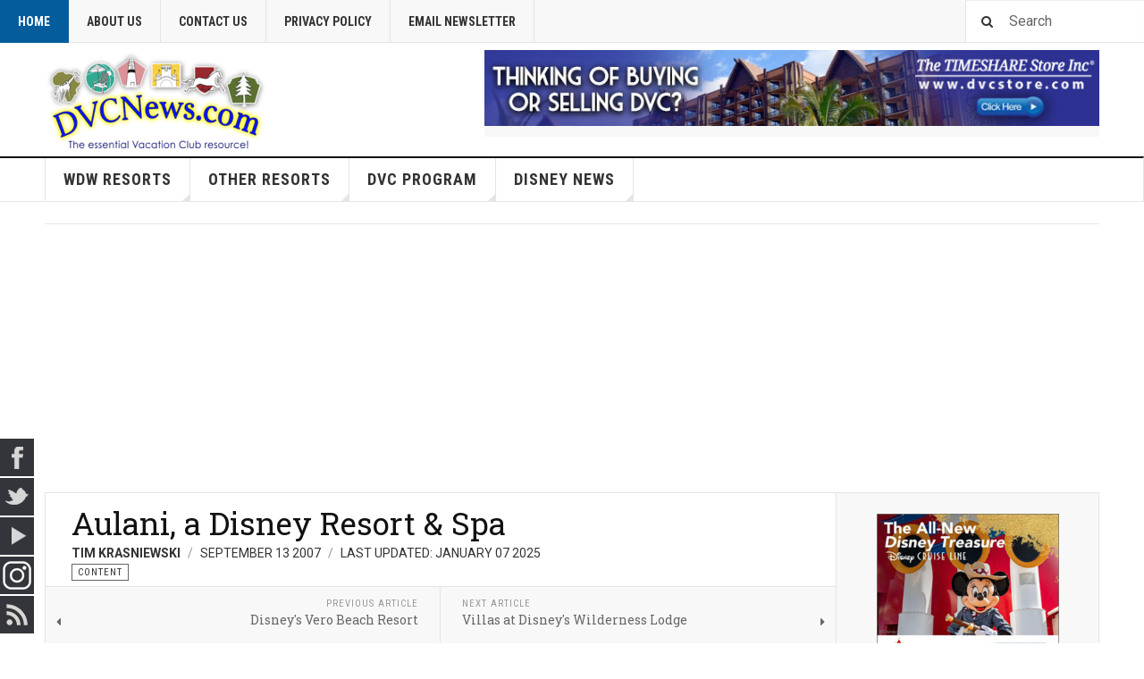

--- FILE ---
content_type: text/html; charset=utf-8
request_url: https://dvcnews.com/index.php/resorts/aulani-villas/general-information-92714
body_size: 16926
content:

<!DOCTYPE html>
<html lang="en-gb" dir="ltr"
	  class='layout-magazine com_content view-article itemid-846 j44 j40'>

<head>
	<meta charset="utf-8">
	<meta name="keywords" content="resort,  yes, service, dining, aulani, house, pool, features, disney, daily, hawaiian, bedroom, inspired, room, paddle, local, waikolohe, station, spa, ama">
	<meta name="og:title" content="Aulani, a Disney Resort &amp;amp; Spa">
	<meta name="og:type" content="article">
	<meta name="og:image" content="https://dvcnews.com/images/stories/cms-banners/Aulani-Disney-Resort-Spa-72-Banner.jpg">
	<meta name="og:url" content="https://dvcnews.com/index.php/resorts/aulani-villas/general-information-92714">
	<meta name="og:site_name" content="DVCNews.com - The essential Disney Vacation Club resource!">
	<meta name="og:description" content="Resort Information Aulani, a Disney Resort &amp;amp; Spa 92-1185 Ali'uni DriveKapolei, HI  96707 Phone:  Fax: Check-in:  After 4pm (arriving guests may check-in earlier">
	<meta name="author" content="Tim Krasniewski">
	<meta name="robots" content="max-snippet:-1, max-image-preview:large, max-video-preview:-1">
	<meta name="description" content="Resort Information Aulani, a Disney Resort &amp; Spa 92-1185 Ali'uni DriveKapolei, HI  96707 Phone:  Fax: Check-in:  After 4pm (arriving guests may check-in earlier">
	<title>Resort Information | DVCNews.com - The essential Disney Vacation Club resource!</title>
	<link href="https://dvcnews.com/component/search/?id=1645&amp;Itemid=846&amp;format=opensearch" rel="search" title="Search DVCNews.com - The essential Disney Vacation Club resource!" type="application/opensearchdescription+xml">
	<link href="/favicon.ico" rel="icon" type="image/vnd.microsoft.icon">
<link href="/templates/ja_teline_v/local/css/bootstrap.css" rel="stylesheet" />
	<link href="/plugins/content/jadisqus_debate_echo/asset/style.css" rel="stylesheet" />
	<link href="/templates/ja_teline_v/local/css/template.css" rel="stylesheet" />
	<link href="/templates/ja_teline_v/local/css/megamenu.css" rel="stylesheet" />
	<link href="/templates/ja_teline_v/local/css/off-canvas.css" rel="stylesheet" />
	<link href="/templates/ja_teline_v/fonts/font-awesome/css/font-awesome.min.css" rel="stylesheet" />
	<link href="/templates/ja_teline_v/css/custom.css" rel="stylesheet" />
	<link href="/templates/ja_teline_v/local/css/home.css" rel="stylesheet" />
	<link href="/media/mod_social_slider/css/style.css?29a32ce2fbfabbf86a28c5bec7c19bb0" rel="stylesheet" />
	<link href="/media/com_widgetkit/css/site.css" rel="stylesheet" id="widgetkit-site-css" />
	<style>.jj_sl_navigation li a {
			background-color:#33353b;
			text-align:left;
			color:#ffffff !important;
		}
		.jj_sl_navigation .jj_sprite {
			background-image: url(https://dvcnews.com/media/mod_social_slider/icons/sprite-white.png);
		}@media screen and (max-width: 480px){
				.jj_sl_navigation { display: none; }
			}.jj_sl_navigation { bottom:10px;
			}.jj_sl_navigation .jj_sl_custom1 a:hover{
			background-color: #d62976;
		 }
		 .jj_sl_navigation .jj_sl_custom2 a:hover{
			background-color: #000000;
		 }
		 .jj_sl_navigation .jj_sl_custom3 a:hover{
			background-color: #000000;
		 }
		 .jj_sl_navigation .jj_sl_custom4 a:hover{
			background-color: #000000;
		 }
		 .jj_sl_navigation .jj_sl_custom5 a:hover{
			background-color: #000000;
		 }
				.jj_sl_navigation .jj_sprite_custom.jj_custom1 {
					background-image: url(https://dvcnews.com/media/mod_social_slider/icons/pngaaa.com-4886904.png);
				}
				.jj_sl_navigation .jj_sprite_custom.jj_custom2 {
					background-image: url(https://dvcnews.com/media/mod_social_slider/icons/icon.png);
				}
				.jj_sl_navigation .jj_sprite_custom.jj_custom3 {
					background-image: url(https://dvcnews.com/media/mod_social_slider/icons/icon.png);
				}
				.jj_sl_navigation .jj_sprite_custom.jj_custom4 {
					background-image: url(https://dvcnews.com/media/mod_social_slider/icons/icon.png);
				}
				.jj_sl_navigation .jj_sprite_custom.jj_custom5 {
					background-image: url(https://dvcnews.com/media/mod_social_slider/icons/icon.png);
				}</style>
<script src="/media/vendor/jquery/js/jquery.min.js?3.7.1"></script>
	<script src="/media/legacy/js/jquery-noconflict.min.js?647005fc12b79b3ca2bb30c059899d5994e3e34d"></script>
	<script src="/plugins/system/t3/base-bs3/bootstrap/js/bootstrap.js"></script>
	<script src="/plugins/system/t3/base-bs3/js/jquery.tap.min.js"></script>
	<script src="/plugins/system/t3/base-bs3/js/off-canvas.js"></script>
	<script src="/plugins/system/t3/base-bs3/js/script.js"></script>
	<script src="/plugins/system/t3/base-bs3/js/menu.js"></script>
	<script src="/plugins/system/t3/base-bs3/js/jquery.ckie.js"></script>
	<script src="/templates/ja_teline_v/js/script.js"></script>
	<script src="/media/com_widgetkit/js/maps.js" defer></script>
	<script src="/media/com_widgetkit/lib/uikit/dist/js/uikit.min.js"></script>
	<script src="/media/com_widgetkit/lib/uikit/dist/js/uikit-icons.min.js"></script>
	<script>
var disqus_shortname = 'dvcnews';
var disqus_config = function(){
	this.language = 'en';
};
window.addEventListener('load', function(){
	(function () {
	  var s = document.createElement('script'); s.async = true;
	  s.src = '//dvcnews.disqus.com/count.js';
	  (document.getElementsByTagName('head')[0] || document.getElementsByTagName('body')[0]).appendChild(s);
	}());
});
</script>
	<script>
	var ja_base_uri = "";
</script>
	<script>GOOGLE_MAPS_API_KEY = "AIzaSyAKcetu1BNjt_grDAnQfEsJo4qzhLlpejU";</script>
	<meta property="og:type" content="article" />
<link rel="image_src" content="https://dvcnews.com/" />
<meta property="og:image" content="https://dvcnews.com/" />
	<!-- Start: Google Structured Data -->
			
<script type="application/ld+json" data-type="gsd">
{
    "@context": "https://schema.org",
    "@type": "BreadcrumbList",
    "itemListElement": [
        {
            "@type": "ListItem",
            "position": 1,
            "name": "Home",
            "item": "https://dvcnews.com"
        },
        {
            "@type": "ListItem",
            "position": 2,
            "name": "DVC Resorts",
            "item": "https://dvcnews.com/resorts"
        },
        {
            "@type": "ListItem",
            "position": 3,
            "name": "Aulani Villas",
            "item": "https://dvcnews.com/resorts/aulani-villas/general-information-92714"
        },
        {
            "@type": "ListItem",
            "position": 4,
            "name": "Resort Information",
            "item": "https://dvcnews.com/index.php/resorts/aulani-villas/general-information-92714"
        }
    ]
}
</script>

<script type="application/ld+json" data-type="gsd">
{
    "@context": "https://schema.org",
    "@type": "Article",
    "mainEntityOfPage": {
        "@type": "WebPage",
        "@id": "https://dvcnews.com/index.php/resorts/aulani-villas/general-information-92714"
    },
    "headline": "Aulani, a Disney Resort &amp; Spa",
    "description": "Aulani, a Disney Resort &amp;amp; Spa 92-1185 Ali&#039;uni DriveKapolei, HI&amp;nbsp; 96707Phone: &amp;nbsp;808-674-6200 Check-in:&amp;nbsp;After 4:00 pm (guests may arrive earlier and utilize resort amenities; notification will be sent when room is ready)Check-out:&amp;nbsp;11:00 am Disney Vacation Club Details &amp;nbsp;Resort Opening Date August 29, 2011 &amp;nbsp;Contract End Date January 31, 2062 &amp;nbsp;Vacation Homes 467 &amp;nbsp;Vacation Points &amp;nbsp;11,519,025 &amp;nbsp;Club Members (2022) 25,205 &amp;nbsp;Annual Dues (2025) &amp;nbsp; Subsidized $7.6090 per point Non-Subsidized $10.1219 per point &amp;nbsp;Documents (click right for PDF) &amp;nbsp; &amp;nbsp;Multi-Site Public Offering Statement May 2024 &amp;nbsp;Multi-Site POS Insert December 2024 Aulani Public Offering Statement January 2014 &amp;nbsp;Aulani POS Insert December 2024 (Some links refer to documents on Disney&#039;s servers which may become unavailable. Please contact us to report any non-functioning links.) Room Configuration Total Villas: 467 (712 max) All rooms are located within a single 15-story building with two towers dubbed Ewa and Waianae. The building has no 13th floor.&amp;nbsp; &amp;nbsp; Standard Island Gardens Island Pool Ocean &amp;nbsp;Hotel Room 8 --- --- --- &amp;nbsp;Deluxe Studio Dedicated --- --- --- --- &amp;nbsp;Deluxe Studio Lockoff* 18 95 31 104 &amp;nbsp;One Bedroom Dedicated --- --- --- --- &amp;nbsp;One Bedroom Lockoff* 18 92 31 104 &amp;nbsp;Two Bedroom Dedicated 9 72 25 85 &amp;nbsp;Grand Villa 2 --- --- 18 * Deluxe Studio Lockoff + One Bedroom Lockoff can be combined to form Two Bedroom Lockoff villa Standard View rooms face the parking garage. Island View rooms generally face away from the ocean or are obscured by vegetation. Pool view rooms are located on lower floors surrounding the main pool. Ocean View rooms are on upper floors facing the ocean. See the Guest Room Inventory page for details on the layout, furnishings and guest capacity of each villa type.&amp;nbsp; Resort Amenities &amp;nbsp;Bell Services Yes &amp;nbsp;Valet Parking Yes &amp;nbsp;Self Parking Yes &amp;nbsp;Dining (click right for menu) &amp;nbsp; Ulu Cafe (Quick Service) Breakfast | Lunch | Dinner&amp;nbsp; Mama&#039;s Snack Stop&amp;nbsp;(Quick Service) Menu Not Available Off the Hook (Table Service) Breakfast | Lunch | Dinner Makahiki — The Bounty of the Islands (Table Service) Character Breakfast&amp;nbsp;| Kids Breakfast | Dinner KA WA‘A – A Lū‘au on Oʻahu (Dinner Show) Menu&amp;nbsp; ‘AMA‘AMA – Contemporary Island Cooking (Signature) Dinner | Kids Dinner The ‘Ōlelo Room Menu Wailana Pool Bar Menu Little &#039;Opihi&#039;s Menu Pāpālua Shave Ice Menu Grocery Order (note items and prices subject to change) Order Form (July 2023) Refillable Mug Locations Ulu Cafe, Lava Shack&amp;nbsp; BBQ Grill(s) Yes (gas) &amp;nbsp;Feature Pool(s) 1 &amp;nbsp;Leisure Pool(s) 1 &amp;nbsp;Community Hall Yes (Aunty&#039;s Beach House) &amp;nbsp;Fitness Center Yes &amp;nbsp;Spa Yes &amp;nbsp;Bicycle rental No &amp;nbsp;Other recreation Nature Programs, Walking Tour, Snorkeling &amp;amp; Watersports &amp;nbsp;Self-service laundry Yes Every Disney resort offers a unique selection of activities which may include poolside games &amp;amp; trivia, outdoor movies, campfires, lawn games and scavenger hunts. Paid activities like t-shirt making and painting classes may also available. See the resort activity schedule for details. Transportation No complimentary transportation services are provided. &amp;nbsp; There is an Alamo / Enterprise car rental desk located at the resort. Third party airport shuttles are available, along with rideshare services, taxis and public transportation. See the Aulani transportation page for details.&amp;nbsp;",
    "image": {
        "@type": "ImageObject",
        "url": "https://dvcnews.com/"
    },
    "publisher": {
        "@type": "Organization",
        "name": "DVCNews.com",
        "logo": {
            "@type": "ImageObject",
            "url": "https://dvcnews.com/images/dvc-banner200x200.jpg"
        }
    },
    "author": {
        "@type": "Person",
        "name": "Tim Krasniewski",
        "url": "https://dvcnews.com/index.php/resorts/aulani-villas/general-information-92714"
    },
    "datePublished": "2007-09-13T17:14:17-04:00",
    "dateCreated": "2007-09-13T17:14:26-04:00",
    "dateModified": "2025-01-07T10:44:37-05:00"
}
</script>
			<!-- End: Google Structured Data -->

	
<!-- META FOR IOS & HANDHELD -->
	<meta name="viewport" content="width=device-width, initial-scale=1.0, maximum-scale=1.0, user-scalable=no"/>
	<style type="text/stylesheet">
		@-webkit-viewport   { width: device-width; }
		@-moz-viewport      { width: device-width; }
		@-ms-viewport       { width: device-width; }
		@-o-viewport        { width: device-width; }
		@viewport           { width: device-width; }
	</style>
	<script type="text/javascript">
		//<![CDATA[
		if (navigator.userAgent.match(/IEMobile\/10\.0/)) {
			var msViewportStyle = document.createElement("style");
			msViewportStyle.appendChild(
				document.createTextNode("@-ms-viewport{width:auto!important}")
			);
			document.getElementsByTagName("head")[0].appendChild(msViewportStyle);
		}
		//]]>
	</script>
<meta name="HandheldFriendly" content="true"/>
<meta name="apple-mobile-web-app-capable" content="YES"/>
<!-- //META FOR IOS & HANDHELD -->



<!-- GOOGLE FONTS -->
<link href='https://fonts.googleapis.com/css?family=Roboto:400,400italic,300,300italic,700,700italic' rel='stylesheet' type='text/css'>
<link href='https://fonts.googleapis.com/css?family=Roboto+Slab:400,300,700' rel='stylesheet' type='text/css'>
<link href='https://fonts.googleapis.com/css?family=Roboto+Condensed:700,400' rel='stylesheet' type='text/css'>
<!--//GOOGLE FONTS -->


<!-- Le HTML5 shim and media query for IE8 support -->
<!--[if lt IE 9]>
<script src="//html5shim.googlecode.com/svn/trunk/html5.js"></script>
<script type="text/javascript" src="/plugins/system/t3/base-bs3/js/respond.min.js"></script>
<![endif]-->

<!-- You can add Google Analytics here or use T3 Injection feature -->
<!-- Google tag (gtag.js) -->
<script async src="https://www.googletagmanager.com/gtag/js?id=G-SZF25WYXSS"></script>
<script>
  window.dataLayer = window.dataLayer || [];
  function gtag(){dataLayer.push(arguments);}
  gtag('js', new Date());

  gtag('config', 'G-SZF25WYXSS');
</script>
</head>

<body>

<div class="t3-wrapper"> <!-- Need this wrapper for off-canvas menu. Remove if you don't use of-canvas -->

  
	<!-- TOPBAR -->
	<div class="t3-topbar">

		<div class="top-left">
			<nav class="t3-topnav">
				<ul class="nav nav-pills nav-stacked menu">
<li class="item-1005 default"><a href="/" class="">Home</a></li><li class="item-3243"><a href="/about-us" class="">About Us</a></li><li class="item-3244"><a href="/dvcn-cnt" class="">Contact Us</a></li><li class="item-3389"><a href="/cookie-policy" class="">Privacy Policy</a></li><li class="item-3246"><a href="/email-newsletter" class="">Email Newsletter</a></li></ul>

			</nav>
		</div>

		<div class="top-right">
			<div class="module-search">
	<form action="/resorts/aulani-villas/general-information-92714" method="post" class="form-inline">
		<i class="fa fa-search"></i>
		<label for="mod-search-searchword" class="element-invisible">Search</label> <input name="searchword" id="mod-search-searchword" maxlength="200"  class="form-control inputbox search-query" type="text" size="0" value="Search"  onblur="if (this.value=='') this.value='Search';" onfocus="if (this.value=='Search') this.value='';" />		<input type="hidden" name="task" value="search" />
		<input type="hidden" name="option" value="com_search" />
		<input type="hidden" name="Itemid" value="846" />

	</form>

</div>

		</div>

	</div>

		<!-- //TOP BAR -->


	
<!-- HEADER -->
<header id="t3-header" class="t3-header">
	<div class="container">
		<div class="row">

			<div class="col-md-5 header-left">

				<!-- OFF CANVAS TOGGLE -->
				
<button class="btn btn-default off-canvas-toggle" type="button" data-pos="left" data-nav="#t3-off-canvas" data-effect="off-canvas-effect-3">
  <i class="fa fa-bars"></i>
</button>

<div id="t3-off-canvas" class="t3-off-canvas">

  <div class="t3-off-canvas-header">
    <h2 class="t3-off-canvas-header-title">Sidebar</h2>
    <button type="button" class="close" data-dismiss="modal" aria-hidden="true">&times;</button>
  </div>

  <div class="t3-off-canvas-body">
    <div class="t3-module modulestyle-box color-color " id="Mod191"><div class="module-inner"><div class="module-ct"><ul class="nav nav-pills nav-stacked menu">
<li class="item-3247 deeper dropdown parent"><span class="nav-header ">WDW Resorts</span>
<ul class="dropdown-menu"><li class="item-381 parent"><a href="/wdw-resorts/animal-kingdom-villas" class="">Animal Kingdom Villas</a></li><li class="item-382 parent"><a href="/wdw-resorts/bay-lake-tower" class="">Bay Lake Tower</a></li><li class="item-383 parent"><a href="/wdw-resorts/beach-club-villas" class="">Beach Club Villas</a></li><li class="item-384 parent"><a href="/wdw-resorts/boardwalk-villas" class="">BoardWalk Villas</a></li><li class="item-3564 parent"><a href="/wdw-resorts/ft-wilderness-cabins" class="">Ft Wilderness Cabins</a></li><li class="item-3248 parent"><a href="/wdw-resorts/grand-floridian" class="">Grand Floridian</a></li><li class="item-385 parent"><a href="/wdw-resorts/old-key-west" class="">Old Key West</a></li><li class="item-3255 parent"><a href="/wdw-resorts/polynesian" class="">Polynesian Villas</a></li><li class="item-3262 parent"><a href="/wdw-resorts/riviera-resort" class="">Riviera Resort</a></li><li class="item-386 parent"><a href="/wdw-resorts/saratoga-springs" class="">Saratoga Springs</a></li><li class="item-389 parent"><a href="/wdw-resorts/villas-at-wilderness-lodge" class="">Wilderness Lodge</a></li></ul></li><li class="item-342 deeper dropdown parent"><span class="nav-header ">Other Resorts</span>
<ul class="dropdown-menu"><li class="item-366 parent"><a href="/other-resorts/aulani-villas" class="">Aulani Villas</a></li><li class="item-3268 parent"><a href="/other-resorts/villas-at-disneyland-hotel" class="">Disneyland Hotel</a></li><li class="item-388 parent"><a href="/other-resorts/villas-at-grand-californian" class="">Grand Californian</a></li><li class="item-367 parent"><a href="/other-resorts/hilton-head-island" class="">Hilton Head Island</a></li><li class="item-387 parent"><a href="/other-resorts/vero-beach" class="">Vero Beach</a></li><li class="item-390"><a href="/other-resorts/other-proposed-resorts" class="">Other / Proposed Resorts</a></li></ul></li><li class="item-336 deeper dropdown parent"><span class="nav-header ">DVC Program</span>
<ul class="dropdown-menu"><li class="item-3276 parent"><a href="/dvc-program-menu/buying-dvc" class="">Buying DVC</a></li><li class="item-3358"><a href="/dvc-program-menu/selling-dvc" class="">Selling DVC</a></li><li class="item-3281 parent"><a href="/dvc-program-menu/renting-points" class="">Renting Points</a></li><li class="item-3294 parent"><a href="/dvc-program-menu/points-charts" class="">Points Charts</a></li><li class="item-3395"><a href="/dvc-program-menu/using-points-outside-dvc" class="">Using Points Outside DVC</a></li><li class="item-3285"><a href="/dvc-program-menu/general-dvc-news" class="">General News &amp; Info</a></li><li class="item-3287 parent"><a href="/dvc-program/policies-a-procedures/news-70636" class="">Policies &amp; Procedures </a></li><li class="item-3297 parent"><a href="/dvc-program/financial/news-34867" class="">Financial News &amp; Pricing </a></li><li class="item-3290 parent"><a href="/dvc-program/member-benefits/news-66853" class="">Member Benefits </a></li><li class="item-3308"><a href="/dvc-program-menu/other-timeshare-information" class="">Other Timeshare Information</a></li></ul></li><li class="item-434 deeper dropdown parent"><span class="nav-header ">Disney News</span>
<ul class="dropdown-menu"><li class="item-438 parent"><a href="/disney-news/disneyland" class="">Disneyland</a></li><li class="item-437 parent"><a href="/disney-news/walt-disney-world" class="">Walt Disney World</a></li><li class="item-435"><a href="/disney-news/feature-articles" class="">Feature Articles</a></li><li class="item-436"><a href="/disney-news/dvcnews-debates" class="">DVCNews Debates</a></li></ul></li></ul>
</div></div></div>
  </div>

</div>

				<!-- // OFF CANVAS TOGGLE -->

				<!-- LOGO -->
				<div class="logo">
					<div class="logo-image logo-control">
						<a href="/" title="DVCNews.com - The essential Disney Vacation Club resource!">
															<img class="logo-img" src="/images/dvc-banner250x110.png#joomlaImage://local-images/dvc-banner250x110.png?width=250&height=110" alt="DVCNews.com - The essential Disney Vacation Club resource!" />
																						<img class="logo-img-sm" src="/images/watermark2.png#joomlaImage://local-images/watermark2.png?width=180&height=38" alt="DVCNews.com - The essential Disney Vacation Club resource!" />
														<span>DVCNews.com - The essential Disney Vacation Club resource!</span>
						</a>
						<small class="site-slogan"></small>
					</div>
				</div>
				<!-- //LOGO -->

			</div>

			<!-- HEADER RIGHT -->
			<div class="col-md-7 header-right">
				<div class="header-right-inner t3-d-flex">

					<div class="col t3-flex-1 trending ">
						<div class="mod-banners bannergroup">

    <div class="mod-banners__item banneritem">
                                                                                                                                                                                                                                                                            <a
                            href="/component/banners/click/29" target="_blank" rel="noopener noreferrer"
                            title="Timeshare Store 750">
                            <img
                                src="https://dvcnews.com/images/banners/TimeShareBanner_728_2017.jpg"
                                alt="Timeshare Store 750"
                                                                                            >
                        </a>
                                                            </div>

</div>

					</div>

					<div class="col calendar">
												<div class="col-inner">
						  <span class="number date">30</span>
						  <div class="text">
						    <span class="day">Tue</span>, <span class="month">Dec</span>
						  </div>
						</div>
					</div>

					
				</div>
			</div>
			<!-- // HEADER RIGHT -->

		</div>
	</div>
</header>
<!-- // HEADER -->


  
<!-- MAIN NAVIGATION -->
<nav id="t3-mainnav" class="wrap navbar navbar-default t3-mainnav">
	<div class="container">

		<!-- Brand and toggle get grouped for better mobile display -->
		<div class="navbar-header">
					</div>

		
		<div class="t3-navbar navbar-collapse collapse">
			<div  class="t3-megamenu"  data-responsive="true">
<ul itemscope itemtype="http://www.schema.org/SiteNavigationElement" class="nav navbar-nav level0">
<li itemprop='name' class="dropdown mega" data-id="3247" data-level="1">
<span class=" dropdown-toggle separator"   data-target="#" data-toggle="dropdown"> WDW Resorts<em class="caret"></em></span>

<div class="nav-child dropdown-menu mega-dropdown-menu"  ><div class="mega-dropdown-inner">
<div class="row">
<div class="col-xs-12 mega-col-nav" data-width="12"><div class="mega-inner">
<ul itemscope itemtype="http://www.schema.org/SiteNavigationElement" class="mega-nav level1">
<li itemprop='name' class="dropdown-submenu mega" data-id="381" data-level="2">
<a itemprop='url' class=""  href="/wdw-resorts/animal-kingdom-villas"   data-target="#">Animal Kingdom Villas </a>

<div class="nav-child dropdown-menu mega-dropdown-menu"  ><div class="mega-dropdown-inner">
<div class="row">
<div class="col-xs-12 mega-col-nav" data-width="12"><div class="mega-inner">
<ul itemscope itemtype="http://www.schema.org/SiteNavigationElement" class="mega-nav level2">
<li itemprop='name'  data-id="391" data-level="3">
<a itemprop='url' class=""  href="/wdw-resorts/animal-kingdom-villas/akv-resort-information"   data-target="#">Resort Information </a>

</li>
<li itemprop='name'  data-id="392" data-level="3">
<a itemprop='url' class=""  href="/wdw-resorts/animal-kingdom-villas/akv-news"   data-target="#">News </a>

</li>
<li itemprop='name'  data-id="393" data-level="3">
<a itemprop='url' class=""  href="/wdw-resorts/animal-kingdom-villas/akv-guest-room-inventory"   data-target="#">Guest Room Inventory </a>

</li>
<li itemprop='name'  data-id="394" data-level="3">
<a itemprop='url' class=""  href="/wdw-resorts/animal-kingdom-villas/akv-points-chart"   data-target="#">Points Chart </a>

</li>
<li itemprop='name'  data-id="395" data-level="3">
<a itemprop='url' class=""  href="/wdw-resorts/animal-kingdom-villas/akv-maps-photos"   data-target="#">Photo Gallery </a>

</li>
<li itemprop='name'  data-id="3440" data-level="3">
<a itemprop='url' class=""  href="/wdw-resorts/animal-kingdom-villas/maps-viewfinder"   data-target="#">Maps &amp; ViewFinder </a>

</li>
<li itemprop='name'  data-id="3365" data-level="3">
<a itemprop='url' class=""  href="/wdw-resorts/animal-kingdom-villas/akv-faq"   data-target="#">FAQs </a>

</li>
</ul>
</div></div>
</div>
</div></div>
</li>
<li itemprop='name' class="dropdown-submenu mega" data-id="382" data-level="2">
<a itemprop='url' class=""  href="/wdw-resorts/bay-lake-tower"   data-target="#">Bay Lake Tower </a>

<div class="nav-child dropdown-menu mega-dropdown-menu"  ><div class="mega-dropdown-inner">
<div class="row">
<div class="col-xs-12 mega-col-nav" data-width="12"><div class="mega-inner">
<ul itemscope itemtype="http://www.schema.org/SiteNavigationElement" class="mega-nav level2">
<li itemprop='name'  data-id="396" data-level="3">
<a itemprop='url' class=""  href="/wdw-resorts/bay-lake-tower/blt-resort-information"   data-target="#">Resort Information </a>

</li>
<li itemprop='name'  data-id="397" data-level="3">
<a itemprop='url' class=""  href="/wdw-resorts/bay-lake-tower/blt-news"   data-target="#">News </a>

</li>
<li itemprop='name'  data-id="503" data-level="3">
<a itemprop='url' class=""  href="/wdw-resorts/bay-lake-tower/blt-guest-room-inventory"   data-target="#">Guest Room Inventory </a>

</li>
<li itemprop='name'  data-id="398" data-level="3">
<a itemprop='url' class=""  href="/wdw-resorts/bay-lake-tower/blt-points-chart"   data-target="#">Points Chart </a>

</li>
<li itemprop='name'  data-id="399" data-level="3">
<a itemprop='url' class=""  href="/wdw-resorts/bay-lake-tower/blt-maps-photos"   data-target="#">Photo Gallery </a>

</li>
<li itemprop='name'  data-id="3419" data-level="3">
<a itemprop='url' class=""  href="/wdw-resorts/bay-lake-tower/maps-viewfinder"   data-target="#">Maps &amp; ViewFinder </a>

</li>
<li itemprop='name'  data-id="3362" data-level="3">
<a itemprop='url' class=""  href="/wdw-resorts/bay-lake-tower/blt-faq"   data-target="#">FAQs </a>

</li>
</ul>
</div></div>
</div>
</div></div>
</li>
<li itemprop='name' class="dropdown-submenu mega" data-id="383" data-level="2">
<a itemprop='url' class=""  href="/wdw-resorts/beach-club-villas"   data-target="#">Beach Club Villas </a>

<div class="nav-child dropdown-menu mega-dropdown-menu"  ><div class="mega-dropdown-inner">
<div class="row">
<div class="col-xs-12 mega-col-nav" data-width="12"><div class="mega-inner">
<ul itemscope itemtype="http://www.schema.org/SiteNavigationElement" class="mega-nav level2">
<li itemprop='name'  data-id="400" data-level="3">
<a itemprop='url' class=""  href="/wdw-resorts/beach-club-villas/bcv-resort-information"   data-target="#">Resort Information </a>

</li>
<li itemprop='name'  data-id="401" data-level="3">
<a itemprop='url' class=""  href="/wdw-resorts/beach-club-villas/bcv-news"   data-target="#">News </a>

</li>
<li itemprop='name'  data-id="402" data-level="3">
<a itemprop='url' class=""  href="/wdw-resorts/beach-club-villas/bcv-guest-room-inventory"   data-target="#">Guest Room Inventory </a>

</li>
<li itemprop='name'  data-id="403" data-level="3">
<a itemprop='url' class=""  href="/wdw-resorts/beach-club-villas/bcv-points-chart"   data-target="#">Points Chart </a>

</li>
<li itemprop='name'  data-id="404" data-level="3">
<a itemprop='url' class=""  href="/wdw-resorts/beach-club-villas/bcv-maps-photos"   data-target="#">Photo Gallery </a>

</li>
<li itemprop='name'  data-id="3421" data-level="3">
<a itemprop='url' class=""  href="/wdw-resorts/beach-club-villas/maps-viewfinder"   data-target="#">Maps &amp; ViewFinder </a>

</li>
<li itemprop='name'  data-id="3360" data-level="3">
<a itemprop='url' class=""  href="/wdw-resorts/beach-club-villas/bcv-faq"   data-target="#">FAQs </a>

</li>
</ul>
</div></div>
</div>
</div></div>
</li>
<li itemprop='name' class="dropdown-submenu mega" data-id="384" data-level="2">
<a itemprop='url' class=""  href="/wdw-resorts/boardwalk-villas"   data-target="#">BoardWalk Villas </a>

<div class="nav-child dropdown-menu mega-dropdown-menu"  ><div class="mega-dropdown-inner">
<div class="row">
<div class="col-xs-12 mega-col-nav" data-width="12"><div class="mega-inner">
<ul itemscope itemtype="http://www.schema.org/SiteNavigationElement" class="mega-nav level2">
<li itemprop='name'  data-id="405" data-level="3">
<a itemprop='url' class=""  href="/wdw-resorts/boardwalk-villas/bwv-resort-information"   data-target="#">Resort Information </a>

</li>
<li itemprop='name'  data-id="406" data-level="3">
<a itemprop='url' class=""  href="/wdw-resorts/boardwalk-villas/bwv-news"   data-target="#">News </a>

</li>
<li itemprop='name'  data-id="407" data-level="3">
<a itemprop='url' class=""  href="/wdw-resorts/boardwalk-villas/bwv-guest-room-inventory"   data-target="#">Guest Room Inventory </a>

</li>
<li itemprop='name'  data-id="408" data-level="3">
<a itemprop='url' class=""  href="/wdw-resorts/boardwalk-villas/bwv-points-chart"   data-target="#">Points Chart </a>

</li>
<li itemprop='name'  data-id="409" data-level="3">
<a itemprop='url' class=""  href="/wdw-resorts/boardwalk-villas/bwv-maps-photos"   data-target="#">Photo Gallery </a>

</li>
<li itemprop='name'  data-id="3430" data-level="3">
<a itemprop='url' class=""  href="/wdw-resorts/boardwalk-villas/maps-viewfinder"   data-target="#">Maps &amp; ViewFinder </a>

</li>
<li itemprop='name'  data-id="3361" data-level="3">
<a itemprop='url' class=""  href="/wdw-resorts/boardwalk-villas/bwv-faq"   data-target="#">FAQs </a>

</li>
</ul>
</div></div>
</div>
</div></div>
</li>
<li itemprop='name' class="dropdown-submenu mega" data-id="3564" data-level="2">
<a itemprop='url' class=""  href="/wdw-resorts/ft-wilderness-cabins"   data-target="#">Ft Wilderness Cabins </a>

<div class="nav-child dropdown-menu mega-dropdown-menu"  ><div class="mega-dropdown-inner">
<div class="row">
<div class="col-xs-12 mega-col-nav" data-width="12"><div class="mega-inner">
<ul itemscope itemtype="http://www.schema.org/SiteNavigationElement" class="mega-nav level2">
<li itemprop='name'  data-id="3960" data-level="3">
<a itemprop='url' class=""  href="/wdw-resorts/ft-wilderness-cabins/ftw-resort-information"   data-target="#">Resort Information </a>

</li>
<li itemprop='name'  data-id="3637" data-level="3">
<a itemprop='url' class=""  href="/wdw-resorts/ft-wilderness-cabins/cfw-news"   data-target="#">News </a>

</li>
<li itemprop='name'  data-id="3636" data-level="3">
<a itemprop='url' class=""  href="/wdw-resorts/ft-wilderness-cabins/cfw-points-chart"   data-target="#">Points Chart </a>

</li>
</ul>
</div></div>
</div>
</div></div>
</li>
<li itemprop='name' class="dropdown-submenu mega" data-id="3248" data-level="2">
<a itemprop='url' class=""  href="/wdw-resorts/grand-floridian"   data-target="#">Grand Floridian </a>

<div class="nav-child dropdown-menu mega-dropdown-menu"  ><div class="mega-dropdown-inner">
<div class="row">
<div class="col-xs-12 mega-col-nav" data-width="12"><div class="mega-inner">
<ul itemscope itemtype="http://www.schema.org/SiteNavigationElement" class="mega-nav level2">
<li itemprop='name'  data-id="3250" data-level="3">
<a itemprop='url' class=""  href="/wdw-resorts/grand-floridian/vgf-resort-information"   data-target="#">Resort Information </a>

</li>
<li itemprop='name'  data-id="3249" data-level="3">
<a itemprop='url' class=""  href="/wdw-resorts/grand-floridian/vgf-news"   data-target="#">News </a>

</li>
<li itemprop='name'  data-id="3251" data-level="3">
<a itemprop='url' class=""  href="/wdw-resorts/grand-floridian/vgf-guest-room-inventory"   data-target="#">Guest Room Inventory </a>

</li>
<li itemprop='name'  data-id="3252" data-level="3">
<a itemprop='url' class=""  href="/wdw-resorts/grand-floridian/vgf-points-chart"   data-target="#">Points Chart </a>

</li>
<li itemprop='name'  data-id="3253" data-level="3">
<a itemprop='url' class=""  href="/wdw-resorts/grand-floridian/vgf-maps-photos"   data-target="#">Photo Gallery </a>

</li>
<li itemprop='name'  data-id="3422" data-level="3">
<a itemprop='url' class=""  href="/wdw-resorts/grand-floridian/maps-viewfinder"   data-target="#">Maps &amp; ViewFinder </a>

</li>
<li itemprop='name'  data-id="3369" data-level="3">
<a itemprop='url' class=""  href="/wdw-resorts/grand-floridian/vgf-faq"   data-target="#">FAQs </a>

</li>
</ul>
</div></div>
</div>
</div></div>
</li>
<li itemprop='name' class="dropdown-submenu mega" data-id="385" data-level="2">
<a itemprop='url' class=""  href="/wdw-resorts/old-key-west"   data-target="#">Old Key West </a>

<div class="nav-child dropdown-menu mega-dropdown-menu"  ><div class="mega-dropdown-inner">
<div class="row">
<div class="col-xs-12 mega-col-nav" data-width="12"><div class="mega-inner">
<ul itemscope itemtype="http://www.schema.org/SiteNavigationElement" class="mega-nav level2">
<li itemprop='name'  data-id="410" data-level="3">
<a itemprop='url' class=""  href="/wdw-resorts/old-key-west/okw-resort-information"   data-target="#">Resort Information </a>

</li>
<li itemprop='name'  data-id="411" data-level="3">
<a itemprop='url' class=""  href="/wdw-resorts/old-key-west/okw-news"   data-target="#">News </a>

</li>
<li itemprop='name'  data-id="412" data-level="3">
<a itemprop='url' class=""  href="/wdw-resorts/old-key-west/okw-guest-room-inventory"   data-target="#">Guest Room Inventory </a>

</li>
<li itemprop='name'  data-id="413" data-level="3">
<a itemprop='url' class=""  href="/wdw-resorts/old-key-west/okw-points-chart"   data-target="#">Points Chart </a>

</li>
<li itemprop='name'  data-id="414" data-level="3">
<a itemprop='url' class=""  href="/wdw-resorts/old-key-west/okw-maps-photos"   data-target="#">Photo Gallery </a>

</li>
<li itemprop='name'  data-id="3432" data-level="3">
<a itemprop='url' class=""  href="/wdw-resorts/old-key-west/maps-viewfinder"   data-target="#">Maps &amp; ViewFinder </a>

</li>
<li itemprop='name'  data-id="3352" data-level="3">
<a itemprop='url' class=""  href="/wdw-resorts/old-key-west/okw-faqs"   data-target="#">FAQs </a>

</li>
</ul>
</div></div>
</div>
</div></div>
</li>
<li itemprop='name' class="dropdown-submenu mega" data-id="3255" data-level="2">
<a itemprop='url' class=""  href="/wdw-resorts/polynesian"   data-target="#">Polynesian Villas </a>

<div class="nav-child dropdown-menu mega-dropdown-menu"  ><div class="mega-dropdown-inner">
<div class="row">
<div class="col-xs-12 mega-col-nav" data-width="12"><div class="mega-inner">
<ul itemscope itemtype="http://www.schema.org/SiteNavigationElement" class="mega-nav level2">
<li itemprop='name'  data-id="3257" data-level="3">
<a itemprop='url' class=""  href="/wdw-resorts/polynesian/pvb-resort-information"   data-target="#">Resort Information </a>

</li>
<li itemprop='name'  data-id="3256" data-level="3">
<a itemprop='url' class=""  href="/wdw-resorts/polynesian/pvb-news"   data-target="#">News </a>

</li>
<li itemprop='name'  data-id="3258" data-level="3">
<a itemprop='url' class=""  href="/wdw-resorts/polynesian/pvb-guest-room-inventory"   data-target="#">Guest Room Inventory </a>

</li>
<li itemprop='name'  data-id="3259" data-level="3">
<a itemprop='url' class=""  href="/wdw-resorts/polynesian/pvb-points-charts"   data-target="#">Points Charts </a>

</li>
<li itemprop='name'  data-id="3260" data-level="3">
<a itemprop='url' class=""  href="/wdw-resorts/polynesian/pvb-maps-photos"   data-target="#">Photo Gallery </a>

</li>
<li itemprop='name'  data-id="3423" data-level="3">
<a itemprop='url' class=""  href="/wdw-resorts/polynesian/maps-viewfinder"   data-target="#">Maps &amp; ViewFinder </a>

</li>
<li itemprop='name'  data-id="3368" data-level="3">
<a itemprop='url' class=""  href="/wdw-resorts/polynesian/pvb-faq"   data-target="#">FAQs </a>

</li>
</ul>
</div></div>
</div>
</div></div>
</li>
<li itemprop='name' class="dropdown-submenu mega" data-id="3262" data-level="2">
<a itemprop='url' class=""  href="/wdw-resorts/riviera-resort"   data-target="#">Riviera Resort </a>

<div class="nav-child dropdown-menu mega-dropdown-menu"  ><div class="mega-dropdown-inner">
<div class="row">
<div class="col-xs-12 mega-col-nav" data-width="12"><div class="mega-inner">
<ul itemscope itemtype="http://www.schema.org/SiteNavigationElement" class="mega-nav level2">
<li itemprop='name'  data-id="3264" data-level="3">
<a itemprop='url' class=""  href="/wdw-resorts/riviera-resort/rva-resort-information"   data-target="#">Resort Information </a>

</li>
<li itemprop='name'  data-id="3263" data-level="3">
<a itemprop='url' class=""  href="/wdw-resorts/riviera-resort/rva-news"   data-target="#">News </a>

</li>
<li itemprop='name'  data-id="3265" data-level="3">
<a itemprop='url' class=""  href="/wdw-resorts/riviera-resort/rva-guest-room-inventory"   data-target="#">Guest Room Inventory </a>

</li>
<li itemprop='name'  data-id="3266" data-level="3">
<a itemprop='url' class=""  href="/wdw-resorts/riviera-resort/rva-points-charts"   data-target="#">Points Charts </a>

</li>
<li itemprop='name'  data-id="3267" data-level="3">
<a itemprop='url' class=""  href="/wdw-resorts/riviera-resort/rva-maps-photos"   data-target="#">Photo Gallery </a>

</li>
<li itemprop='name'  data-id="3455" data-level="3">
<a itemprop='url' class=""  href="/wdw-resorts/riviera-resort/maps-viewfinder"   data-target="#">Maps &amp; ViewFinder </a>

</li>
<li itemprop='name'  data-id="3367" data-level="3">
<a itemprop='url' class=""  href="/wdw-resorts/riviera-resort/rva-faq"   data-target="#">FAQs </a>

</li>
</ul>
</div></div>
</div>
</div></div>
</li>
<li itemprop='name' class="dropdown-submenu mega" data-id="386" data-level="2">
<a itemprop='url' class=""  href="/wdw-resorts/saratoga-springs"   data-target="#">Saratoga Springs </a>

<div class="nav-child dropdown-menu mega-dropdown-menu"  ><div class="mega-dropdown-inner">
<div class="row">
<div class="col-xs-12 mega-col-nav" data-width="12"><div class="mega-inner">
<ul itemscope itemtype="http://www.schema.org/SiteNavigationElement" class="mega-nav level2">
<li itemprop='name'  data-id="415" data-level="3">
<a itemprop='url' class=""  href="/wdw-resorts/saratoga-springs/ssr-resort-information"   data-target="#">Resort Information </a>

</li>
<li itemprop='name'  data-id="416" data-level="3">
<a itemprop='url' class=""  href="/wdw-resorts/saratoga-springs/ssr-news"   data-target="#">News </a>

</li>
<li itemprop='name'  data-id="417" data-level="3">
<a itemprop='url' class=""  href="/wdw-resorts/saratoga-springs/ssr-guest-room-inventory"   data-target="#">Guest Room Inventory </a>

</li>
<li itemprop='name'  data-id="418" data-level="3">
<a itemprop='url' class=""  href="/wdw-resorts/saratoga-springs/ssr-points-chart"   data-target="#">Points Chart </a>

</li>
<li itemprop='name'  data-id="419" data-level="3">
<a itemprop='url' class=""  href="/wdw-resorts/saratoga-springs/ssr-maps-photos"   data-target="#">Photo Gallery </a>

</li>
<li itemprop='name'  data-id="3418" data-level="3">
<a itemprop='url' class=""  href="/wdw-resorts/saratoga-springs/maps-viewfinder"   data-target="#">Maps &amp; ViewFinder </a>

</li>
<li itemprop='name'  data-id="3359" data-level="3">
<a itemprop='url' class=""  href="/wdw-resorts/saratoga-springs/ssr-faq"   data-target="#">FAQs </a>

</li>
</ul>
</div></div>
</div>
</div></div>
</li>
<li itemprop='name' class="dropdown-submenu mega" data-id="389" data-level="2">
<a itemprop='url' class=""  href="/wdw-resorts/villas-at-wilderness-lodge"   data-target="#">Wilderness Lodge </a>

<div class="nav-child dropdown-menu mega-dropdown-menu"  ><div class="mega-dropdown-inner">
<div class="row">
<div class="col-xs-12 mega-col-nav" data-width="12"><div class="mega-inner">
<ul itemscope itemtype="http://www.schema.org/SiteNavigationElement" class="mega-nav level2">
<li itemprop='name'  data-id="429" data-level="3">
<a itemprop='url' class=""  href="/wdw-resorts/villas-at-wilderness-lodge/vwl-resort-information"   data-target="#">Resort Information </a>

</li>
<li itemprop='name'  data-id="430" data-level="3">
<a itemprop='url' class=""  href="/wdw-resorts/villas-at-wilderness-lodge/vwl-news"   data-target="#">News </a>

</li>
<li itemprop='name'  data-id="431" data-level="3">
<a itemprop='url' class=""  href="/wdw-resorts/villas-at-wilderness-lodge/vwl-guest-room-inventory"   data-target="#">Guest Room Inventory </a>

</li>
<li itemprop='name'  data-id="432" data-level="3">
<a itemprop='url' class=""  href="/wdw-resorts/villas-at-wilderness-lodge/vwl-points-chart"   data-target="#">Points Chart </a>

</li>
<li itemprop='name'  data-id="433" data-level="3">
<a itemprop='url' class=""  href="/wdw-resorts/villas-at-wilderness-lodge/vwl-maps-photos"   data-target="#">Photo Gallery </a>

</li>
<li itemprop='name'  data-id="3420" data-level="3">
<a itemprop='url' class=""  href="/wdw-resorts/villas-at-wilderness-lodge/maps-viewfinder"   data-target="#">Maps &amp; ViewFinder </a>

</li>
<li itemprop='name'  data-id="3366" data-level="3">
<a itemprop='url' class=""  href="/wdw-resorts/villas-at-wilderness-lodge/vwl-faq"   data-target="#">FAQs </a>

</li>
</ul>
</div></div>
</div>
</div></div>
</li>
</ul>
</div></div>
</div>
</div></div>
</li>
<li itemprop='name' class="dropdown mega" data-id="342" data-level="1">
<span class=" dropdown-toggle separator"   data-target="#" data-toggle="dropdown"> Other Resorts<em class="caret"></em></span>

<div class="nav-child dropdown-menu mega-dropdown-menu"  ><div class="mega-dropdown-inner">
<div class="row">
<div class="col-xs-12 mega-col-nav" data-width="12"><div class="mega-inner">
<ul itemscope itemtype="http://www.schema.org/SiteNavigationElement" class="mega-nav level1">
<li itemprop='name' class="dropdown-submenu mega" data-id="366" data-level="2">
<a itemprop='url' class=""  href="/other-resorts/aulani-villas"   data-target="#">Aulani Villas </a>

<div class="nav-child dropdown-menu mega-dropdown-menu"  ><div class="mega-dropdown-inner">
<div class="row">
<div class="col-xs-12 mega-col-nav" data-width="12"><div class="mega-inner">
<ul itemscope itemtype="http://www.schema.org/SiteNavigationElement" class="mega-nav level2">
<li itemprop='name'  data-id="506" data-level="3">
<a itemprop='url' class=""  href="/other-resorts/aulani-villas/aul-resort-information"   data-target="#">Resort Information </a>

</li>
<li itemprop='name'  data-id="499" data-level="3">
<a itemprop='url' class=""  href="/other-resorts/aulani-villas/aul-news"   data-target="#">News </a>

</li>
<li itemprop='name'  data-id="505" data-level="3">
<a itemprop='url' class=""  href="/other-resorts/aulani-villas/aul-guest-room-inventory"   data-target="#">Guest Room Inventory </a>

</li>
<li itemprop='name'  data-id="500" data-level="3">
<a itemprop='url' class=""  href="/other-resorts/aulani-villas/aul-points-chart"   data-target="#">Points Chart </a>

</li>
<li itemprop='name'  data-id="501" data-level="3">
<a itemprop='url' class=""  href="/other-resorts/aulani-villas/aul-maps-photos"   data-target="#">Photo Gallery </a>

</li>
<li itemprop='name'  data-id="3456" data-level="3">
<a itemprop='url' class=""  href="/other-resorts/aulani-villas/maps-viewfinder"   data-target="#">Maps &amp; ViewFinder </a>

</li>
<li itemprop='name'  data-id="3370" data-level="3">
<a itemprop='url' class=""  href="/other-resorts/aulani-villas/aul-faq"   data-target="#">FAQs </a>

</li>
</ul>
</div></div>
</div>
</div></div>
</li>
<li itemprop='name' class="dropdown-submenu mega" data-id="3268" data-level="2">
<a itemprop='url' class=""  href="/other-resorts/villas-at-disneyland-hotel"   data-target="#">Disneyland Hotel </a>

<div class="nav-child dropdown-menu mega-dropdown-menu"  ><div class="mega-dropdown-inner">
<div class="row">
<div class="col-xs-12 mega-col-nav" data-width="12"><div class="mega-inner">
<ul itemscope itemtype="http://www.schema.org/SiteNavigationElement" class="mega-nav level2">
<li itemprop='name'  data-id="3463" data-level="3">
<a itemprop='url' class=""  href="/other-resorts/villas-at-disneyland-hotel/resort-information"   data-target="#">Resort Information </a>

</li>
<li itemprop='name'  data-id="3270" data-level="3">
<a itemprop='url' class=""  href="/other-resorts/villas-at-disneyland-hotel/vdh-news"   data-target="#">News </a>

</li>
<li itemprop='name'  data-id="3462" data-level="3">
<a itemprop='url' class=""  href="/other-resorts/villas-at-disneyland-hotel/points-chart"   data-target="#">Points Chart </a>

</li>
<li itemprop='name'  data-id="3273" data-level="3">
<a itemprop='url' class=""  href="/other-resorts/villas-at-disneyland-hotel/vdh-maps-photos"   data-target="#">Maps &amp; Photos </a>

</li>
<li itemprop='name'  data-id="3372" data-level="3">
<a itemprop='url' class=""  href="/other-resorts/villas-at-disneyland-hotel/vdh-faq"   data-target="#">FAQs </a>

</li>
</ul>
</div></div>
</div>
</div></div>
</li>
<li itemprop='name' class="dropdown-submenu mega" data-id="388" data-level="2">
<a itemprop='url' class=""  href="/other-resorts/villas-at-grand-californian"   data-target="#">Grand Californian </a>

<div class="nav-child dropdown-menu mega-dropdown-menu"  ><div class="mega-dropdown-inner">
<div class="row">
<div class="col-xs-12 mega-col-nav" data-width="12"><div class="mega-inner">
<ul itemscope itemtype="http://www.schema.org/SiteNavigationElement" class="mega-nav level2">
<li itemprop='name'  data-id="425" data-level="3">
<a itemprop='url' class=""  href="/other-resorts/villas-at-grand-californian/vgc-resort-information"   data-target="#">Resort Information </a>

</li>
<li itemprop='name'  data-id="426" data-level="3">
<a itemprop='url' class=""  href="/other-resorts/villas-at-grand-californian/vgc-news"   data-target="#">News </a>

</li>
<li itemprop='name'  data-id="504" data-level="3">
<a itemprop='url' class=""  href="/other-resorts/villas-at-grand-californian/vgc-guest-room-inventory"   data-target="#">Guest Room Inventory </a>

</li>
<li itemprop='name'  data-id="427" data-level="3">
<a itemprop='url' class=""  href="/other-resorts/villas-at-grand-californian/vgc-points-chart"   data-target="#">Points Chart </a>

</li>
<li itemprop='name'  data-id="428" data-level="3">
<a itemprop='url' class=""  href="/other-resorts/villas-at-grand-californian/vgc-maps-photos"   data-target="#">Photo Gallery </a>

</li>
<li itemprop='name'  data-id="3431" data-level="3">
<a itemprop='url' class=""  href="/other-resorts/villas-at-grand-californian/maps-viewfinder"   data-target="#">Maps &amp; ViewFinder </a>

</li>
<li itemprop='name'  data-id="3371" data-level="3">
<a itemprop='url' class=""  href="/other-resorts/villas-at-grand-californian/vgc-faq"   data-target="#">FAQs </a>

</li>
</ul>
</div></div>
</div>
</div></div>
</li>
<li itemprop='name' class="dropdown-submenu mega" data-id="367" data-level="2">
<a itemprop='url' class=""  href="/other-resorts/hilton-head-island"   data-target="#">Hilton Head Island </a>

<div class="nav-child dropdown-menu mega-dropdown-menu"  ><div class="mega-dropdown-inner">
<div class="row">
<div class="col-xs-12 mega-col-nav" data-width="12"><div class="mega-inner">
<ul itemscope itemtype="http://www.schema.org/SiteNavigationElement" class="mega-nav level2">
<li itemprop='name'  data-id="368" data-level="3">
<a itemprop='url' class=""  href="/other-resorts/hilton-head-island/hhi-general-information"   data-target="#">Resort Information </a>

</li>
<li itemprop='name'  data-id="369" data-level="3">
<a itemprop='url' class=""  href="/other-resorts/hilton-head-island/hhi-news"   data-target="#">News </a>

</li>
<li itemprop='name'  data-id="370" data-level="3">
<a itemprop='url' class=""  href="/other-resorts/hilton-head-island/hhi-guest-room-inventory"   data-target="#">Guest Room Inventory </a>

</li>
<li itemprop='name'  data-id="371" data-level="3">
<a itemprop='url' class=""  href="/other-resorts/hilton-head-island/hhi-points-chart"   data-target="#">Points Chart </a>

</li>
<li itemprop='name'  data-id="372" data-level="3">
<a itemprop='url' class=""  href="/other-resorts/hilton-head-island/hhi-maps-photos"   data-target="#">Photo Gallery </a>

</li>
<li itemprop='name'  data-id="3433" data-level="3">
<a itemprop='url' class=""  href="/other-resorts/hilton-head-island/maps-viewfinder"   data-target="#">Maps &amp; ViewFinder </a>

</li>
<li itemprop='name'  data-id="3363" data-level="3">
<a itemprop='url' class=""  href="/other-resorts/hilton-head-island/hhi-faq"   data-target="#">FAQs </a>

</li>
</ul>
</div></div>
</div>
</div></div>
</li>
<li itemprop='name' class="dropdown-submenu mega" data-id="387" data-level="2">
<a itemprop='url' class=""  href="/other-resorts/vero-beach"   data-target="#">Vero Beach </a>

<div class="nav-child dropdown-menu mega-dropdown-menu"  ><div class="mega-dropdown-inner">
<div class="row">
<div class="col-xs-12 mega-col-nav" data-width="12"><div class="mega-inner">
<ul itemscope itemtype="http://www.schema.org/SiteNavigationElement" class="mega-nav level2">
<li itemprop='name'  data-id="420" data-level="3">
<a itemprop='url' class=""  href="/other-resorts/vero-beach/vb-resort-information"   data-target="#">Resort Information </a>

</li>
<li itemprop='name'  data-id="421" data-level="3">
<a itemprop='url' class=""  href="/other-resorts/vero-beach/vb-news"   data-target="#">News </a>

</li>
<li itemprop='name'  data-id="422" data-level="3">
<a itemprop='url' class=""  href="/other-resorts/vero-beach/vb-guest-room-inventory"   data-target="#">Guest Room Inventory </a>

</li>
<li itemprop='name'  data-id="423" data-level="3">
<a itemprop='url' class=""  href="/other-resorts/vero-beach/vb-points-chart"   data-target="#">Points Chart </a>

</li>
<li itemprop='name'  data-id="424" data-level="3">
<a itemprop='url' class=""  href="/other-resorts/vero-beach/vb-maps-photos"   data-target="#">Maps &amp; Photos </a>

</li>
<li itemprop='name'  data-id="3364" data-level="3">
<a itemprop='url' class=""  href="/other-resorts/vero-beach/vb-faq"   data-target="#">FAQs </a>

</li>
</ul>
</div></div>
</div>
</div></div>
</li>
<li itemprop='name'  data-id="390" data-level="2">
<a itemprop='url' class=""  href="/other-resorts/other-proposed-resorts"   data-target="#">Other / Proposed Resorts </a>

</li>
</ul>
</div></div>
</div>
</div></div>
</li>
<li itemprop='name' class="dropdown mega" data-id="336" data-level="1">
<span class=" dropdown-toggle separator"   data-target="#" data-toggle="dropdown"> DVC Program<em class="caret"></em></span>

<div class="nav-child dropdown-menu mega-dropdown-menu"  ><div class="mega-dropdown-inner">
<div class="row">
<div class="col-xs-12 mega-col-nav" data-width="12"><div class="mega-inner">
<ul itemscope itemtype="http://www.schema.org/SiteNavigationElement" class="mega-nav level1">
<li itemprop='name' class="dropdown-submenu mega" data-id="3276" data-level="2">
<a itemprop='url' class=""  href="/dvc-program-menu/buying-dvc"   data-target="#">Buying DVC </a>

<div class="nav-child dropdown-menu mega-dropdown-menu"  ><div class="mega-dropdown-inner">
<div class="row">
<div class="col-xs-12 mega-col-nav" data-width="12"><div class="mega-inner">
<ul itemscope itemtype="http://www.schema.org/SiteNavigationElement" class="mega-nav level2">
<li itemprop='name'  data-id="3355" data-level="3">
<a itemprop='url' class=""  href="/dvc-program-menu/buying-dvc/dvc-for-beginners"   data-target="#">DVC for Beginners </a>

</li>
<li itemprop='name'  data-id="3354" data-level="3">
<a itemprop='url' class=""  href="/dvc-program-menu/buying-dvc/buying-direct"   data-target="#">Buying Direct </a>

</li>
<li itemprop='name'  data-id="3353" data-level="3">
<a itemprop='url' class=""  href="/dvc-program-menu/buying-dvc/buying-resale"   data-target="#">Buying Resale </a>

</li>
</ul>
</div></div>
</div>
</div></div>
</li>
<li itemprop='name'  data-id="3358" data-level="2">
<a itemprop='url' class=""  href="/dvc-program-menu/selling-dvc"   data-target="#">Selling DVC </a>

</li>
<li itemprop='name' class="dropdown-submenu mega" data-id="3281" data-level="2">
<a itemprop='url' class=""  href="/dvc-program-menu/renting-points"   data-target="#">Renting Points </a>

<div class="nav-child dropdown-menu mega-dropdown-menu"  ><div class="mega-dropdown-inner">
<div class="row">
<div class="col-xs-12 mega-col-nav" data-width="12"><div class="mega-inner">
<ul itemscope itemtype="http://www.schema.org/SiteNavigationElement" class="mega-nav level2">
<li itemprop='name'  data-id="3282" data-level="3">
<a itemprop='url' class=""  href="/dvc-program-menu/renting-points/rentals-for-non-members"   data-target="#">Rentals for Non-Members </a>

</li>
<li itemprop='name'  data-id="3283" data-level="3">
<a itemprop='url' class=""  href="/dvc-program-menu/renting-points/rentals-for-members"   data-target="#">Rentals for Members </a>

</li>
</ul>
</div></div>
</div>
</div></div>
</li>
<li itemprop='name' class="dropdown-submenu mega" data-id="3294" data-level="2">
<a itemprop='url' class=""  href="/dvc-program-menu/points-charts"   data-target="#">Points Charts </a>

<div class="nav-child dropdown-menu mega-dropdown-menu"  ><div class="mega-dropdown-inner">
<div class="row">
<div class="col-xs-12 mega-col-nav" data-width="12"><div class="mega-inner">
<ul itemscope itemtype="http://www.schema.org/SiteNavigationElement" class="mega-nav level2">
<li itemprop='name'  data-id="3295" data-level="3">
<a itemprop='url' class=""  href="/dvc-program-menu/points-charts/dvc-resorts"   data-target="#">DVC Resorts </a>

</li>
<li itemprop='name'  data-id="3296" data-level="3">
<a itemprop='url' class=""  href="/dvc-program-menu/points-charts/non-dvc-destinations"   data-target="#">Non-DVC Destinations </a>

</li>
</ul>
</div></div>
</div>
</div></div>
</li>
<li itemprop='name'  data-id="3395" data-level="2">
<a itemprop='url' class=""  href="/dvc-program-menu/using-points-outside-dvc"   data-target="#">Using Points Outside DVC </a>

</li>
<li itemprop='name'  data-id="3285" data-level="2">
<a itemprop='url' class=""  href="/dvc-program-menu/general-dvc-news"   data-target="#">General News &amp; Info </a>

</li>
<li itemprop='name' class="dropdown-submenu mega" data-id="3287" data-level="2">
<a itemprop='url' class=""  href="/dvc-program/policies-a-procedures/news-70636"   data-target="#">Policies &amp; Procedures</a>

<div class="nav-child dropdown-menu mega-dropdown-menu"  ><div class="mega-dropdown-inner">
<div class="row">
<div class="col-xs-12 mega-col-nav" data-width="12"><div class="mega-inner">
<ul itemscope itemtype="http://www.schema.org/SiteNavigationElement" class="mega-nav level2">
<li itemprop='name'  data-id="3288" data-level="3">
<a itemprop='url' class=""  href="/dvc-program-menu/policies-a-procedures/dvc-policy-news"   data-target="#">DVC Policy News </a>

</li>
<li itemprop='name'  data-id="3356" data-level="3">
<a itemprop='url' class=""  href="/dvc-program-menu/policies-a-procedures/policies-procedures-faqs"   data-target="#">Policies &amp; Procedures FAQs </a>

</li>
</ul>
</div></div>
</div>
</div></div>
</li>
<li itemprop='name' class="dropdown-submenu mega" data-id="3297" data-level="2">
<a itemprop='url' class=""  href="/dvc-program/financial/news-34867"   data-target="#">Financial News &amp; Pricing</a>

<div class="nav-child dropdown-menu mega-dropdown-menu"  ><div class="mega-dropdown-inner">
<div class="row">
<div class="col-xs-12 mega-col-nav" data-width="12"><div class="mega-inner">
<ul itemscope itemtype="http://www.schema.org/SiteNavigationElement" class="mega-nav level2">
<li itemprop='name'  data-id="3298" data-level="3">
<a itemprop='url' class=""  href="/dvc-program-menu/financial/financial-news"   data-target="#">DVC Financial News </a>

</li>
<li itemprop='name'  data-id="3299" data-level="3">
<a itemprop='url' class=""  href="/dvc-program-menu/financial/pricing-a-promotions"   data-target="#">DVC Direct Purchase Pricing &amp; Promotions </a>

</li>
<li itemprop='name'  data-id="3300" data-level="3">
<a itemprop='url' class=""  href="/dvc-program-menu/financial/annual-dues-by-resort"   data-target="#">Annual Dues by Resort </a>

</li>
<li itemprop='name'  data-id="3301" data-level="3">
<a itemprop='url' class=""  href="/dvc-program-menu/financial/full-resort-budgets"   data-target="#">Full Resort Budgets </a>

</li>
<li itemprop='name'  data-id="3302" data-level="3">
<a itemprop='url' class=""  href="/dvc-program-menu/financial/dvc-sales-statistics"   data-target="#">DVC Sales Statistics </a>

</li>
</ul>
</div></div>
</div>
</div></div>
</li>
<li itemprop='name' class="dropdown-submenu mega" data-id="3290" data-level="2">
<a itemprop='url' class=""  href="/dvc-program/member-benefits/news-66853"   data-target="#">Member Benefits</a>

<div class="nav-child dropdown-menu mega-dropdown-menu"  ><div class="mega-dropdown-inner">
<div class="row">
<div class="col-xs-12 mega-col-nav" data-width="12"><div class="mega-inner">
<ul itemscope itemtype="http://www.schema.org/SiteNavigationElement" class="mega-nav level2">
<li itemprop='name'  data-id="3291" data-level="3">
<a itemprop='url' class=""  href="/dvc-program-menu/member-benefits/member-perks-news"   data-target="#">Member Perks News </a>

</li>
<li itemprop='name'  data-id="3357" data-level="3">
<a itemprop='url' class=""  href="/dvc-program-menu/member-benefits/perks-faqs"   data-target="#">Member Perks FAQs </a>

</li>
</ul>
</div></div>
</div>
</div></div>
</li>
<li itemprop='name'  data-id="3308" data-level="2">
<a itemprop='url' class=""  href="/dvc-program-menu/other-timeshare-information"   data-target="#">Other Timeshare Information </a>

</li>
</ul>
</div></div>
</div>
</div></div>
</li>
<li itemprop='name' class="dropdown mega" data-id="434" data-level="1">
<span class=" dropdown-toggle separator"   data-target="#" data-toggle="dropdown"> Disney News<em class="caret"></em></span>

<div class="nav-child dropdown-menu mega-dropdown-menu"  ><div class="mega-dropdown-inner">
<div class="row">
<div class="col-xs-12 mega-col-nav" data-width="12"><div class="mega-inner">
<ul itemscope itemtype="http://www.schema.org/SiteNavigationElement" class="mega-nav level1">
<li itemprop='name' class="dropdown-submenu mega" data-id="438" data-level="2">
<a itemprop='url' class=""  href="/disney-news/disneyland"   data-target="#">Disneyland </a>

<div class="nav-child dropdown-menu mega-dropdown-menu"  ><div class="mega-dropdown-inner">
<div class="row">
<div class="col-xs-12 mega-col-nav" data-width="12"><div class="mega-inner">
<ul itemscope itemtype="http://www.schema.org/SiteNavigationElement" class="mega-nav level2">
<li itemprop='name'  data-id="470" data-level="3">
<a itemprop='url' class=""  href="/disney-news/disneyland/dl-theme-park-news"   data-target="#">Theme Parks </a>

</li>
<li itemprop='name'  data-id="473" data-level="3">
<a itemprop='url' class=""  href="/disney-news/disneyland/dl-vacation-planning"   data-target="#">Vacation Planning </a>

</li>
</ul>
</div></div>
</div>
</div></div>
</li>
<li itemprop='name' class="dropdown-submenu mega" data-id="437" data-level="2">
<a itemprop='url' class=""  href="/disney-news/walt-disney-world"   data-target="#">Walt Disney World </a>

<div class="nav-child dropdown-menu mega-dropdown-menu"  ><div class="mega-dropdown-inner">
<div class="row">
<div class="col-xs-12 mega-col-nav" data-width="12"><div class="mega-inner">
<ul itemscope itemtype="http://www.schema.org/SiteNavigationElement" class="mega-nav level2">
<li itemprop='name'  data-id="439" data-level="3">
<a itemprop='url' class=""  href="/disney-news/walt-disney-world/wdw-theme-parks"   data-target="#">Theme Parks </a>

</li>
<li itemprop='name'  data-id="442" data-level="3">
<a itemprop='url' class=""  href="/disney-news/walt-disney-world/wdw-vacation-planning"   data-target="#">Vacation Planning </a>

</li>
<li itemprop='name'  data-id="441" data-level="3">
<a itemprop='url' class=""  href="/disney-news/walt-disney-world/wow-transportation"   data-target="#">Transportation </a>

</li>
<li itemprop='name' class="dropdown-submenu mega" data-id="440" data-level="3">
<a itemprop='url' class=""  href="/disney-news/walt-disney-world/wdw-dining"   data-target="#">Dining </a>

<div class="nav-child dropdown-menu mega-dropdown-menu"  ><div class="mega-dropdown-inner">
<div class="row">
<div class="col-xs-12 mega-col-nav" data-width="12"><div class="mega-inner">
</div></div>
</div>
</div></div>
</li>
</ul>
</div></div>
</div>
</div></div>
</li>
<li itemprop='name'  data-id="435" data-level="2">
<a itemprop='url' class=""  href="/disney-news/feature-articles"   data-target="#">Feature Articles </a>

</li>
<li itemprop='name'  data-id="436" data-level="2">
<a itemprop='url' class=""  href="/disney-news/dvcnews-debates"   data-target="#">DVCNews Debates </a>

</li>
</ul>
</div></div>
</div>
</div></div>
</li>
</ul>
</div>

		</div>

	</div>
</nav>

<script>
	(function ($){
		var maps = [];
		$(maps).each (function (){
			$('li[data-id="' + this['id'] + '"]').addClass (this['class']);
		});
	})(jQuery);
</script>
<!-- //MAIN NAVIGATION -->


  
	<!-- NAV HELPER -->
	<nav class="wrap t3-navhelper ">
    <div class="container">
		  
    </div>
	</nav>
	<!-- //NAV HELPER -->


	
<div class="main">

			<div class="wrap ">
			<div class="container">
				<div class="moduletable  hidden-sm hidden-md hidden-lg">
        <div class="mod-banners bannergroup">
    <div class="bannerheader">
        <div align="center" />    </div>

    <div class="mod-banners__item banneritem">
                                                                                                                                                                                                                                                                            <a
                            href="/component/banners/click/58" target="_blank" rel="noopener noreferrer"
                            title="Vacation Club Loans Banner">
                            <img
                                src="https://dvcnews.com/images/stories/advertising/Vacation-Club-Loans-Banner.png#joomlaImage://local-images/stories/advertising/Vacation-Club-Loans-Banner.png?width=728&height=90"
                                alt="Vacation Club Loans Banner"
                                                                                            >
                        </a>
                                                            </div>

    <div class="mod-banners__footer bannerfooter">
        </div>    </div>
</div>
</div>
<ul class="jj_sl_navigation jj_transition left"><li class="jj_sl_facebook"><a href="https://facebook.com/dvcnews" target="_blank"><span class="jj_social_text">Follow via Facebook</span><span class="jj_sprite jj_facebook"></span></a></li><li class="jj_sl_twitter"><a href="https://twitter.com/dvcnews" target="_blank"><span class="jj_social_text">Follow via Twitter</span><span class="jj_sprite jj_twitter"></span></a></li><li class="jj_sl_youtube"><a href="https://youtube.com/dvcnews" target="_blank"><span class="jj_social_text">Follow via Youtube</span><span class="jj_sprite jj_youtube"></span></a></li><li class="jj_sl_custom1"><a href="https://www.instagram.com/dvcnews1991/" target="_blank"><span class="jj_social_text">Follow via Instagram</span><span class="jj_sprite_custom jj_custom1"></span></a></li><li class="jj_sl_rss"><a href="https://dvcnews.com/?format=feed&type=rss" target="_blank"><span class="jj_social_text">Follow RSS Feed</span><span class="jj_sprite jj_rss"></span></a></li></ul>
			</div>
		</div>
	
  <div id="t3-mainbody" class="container t3-mainbody mainbody-magazine">
  
  	<div class="row flex-equal-height">

			<!-- MAIN CONTENT -->
			<div id="t3-content" class="col t3-content col-md-9">
								

	
	<div class="item-row row-main">
		<div class="article-main">
			<article class="article" >
	<meta itemscope itemprop="mainEntityOfPage" itemType="https://schema.org/WebPage" itemid="https://google.com/article" />
	
	<meta  content="/other-resorts/aulani-villas/aul-resort-information" />
			
<header class="article-header clearfix">
	<h1 class="article-title" >
					<a href="/other-resorts/aulani-villas/aul-resort-information"  title="Aulani, a Disney Resort &amp; Spa">
				Aulani, a Disney Resort &amp; Spa</a>
			</h1>

			
		</header>
				<aside class="article-aside article-aside-full">
								<dl class="article-info muted">

		
			<dt class="article-info-term">
													Details							</dt>
      <dd class="hidden"></dd>
							
<dd class="createdby hasTooltip"  title="Written by: ">
			<span >Tim Krasniewski</span>
	  <span style="display: none;" itemprop="publisher" >
  <span itemprop="logo" itemscope itemtype="https://schema.org/ImageObject">
    <img src="https://dvcnews.com//templates/ja_teline_v/images/logo.png" alt="logo"  />
    <meta itemprop="width" content="auto" />
    <meta itemprop="height" content="auto" />
  </span>
  <meta  content="Tim Krasniewski">
  </span>
</dd>
			
			
										<dd class="published hasTooltip" title="Published: ">
				<i class="icon-calendar"></i>
				<time datetime="2007-09-13T17:14:17-04:00">
					September 13 2007          <meta   content="2007-09-13T17:14:17-04:00" />
          <meta  itemprop="dateModified" content="2007-09-13T17:14:17-04:00" />
				</time>
			</dd>			
			
					
					
										<dd class="modified">
				<i class="fa fa-clock-o"></i>
				<time datetime="2025-01-07T10:44:37-05:00" itemprop="dateModified">
					Last Updated: January 07 2025				</time>
			</dd>			
						</dl>
			
					</aside>
	
	<section class="article-intro-media">
		
		
					
	<span class="category-name " title="Category: ">
		<a href="/other-resources/site-content" ><span itemprop="genre">Content</span></a>	</span>
						</section>

	<section class="row article-navigation top">
		<ul class="pager pagenav">

  	<li class="previous">
  	<a href="/other-resorts/vero-beach/vb-resort-information" rel="prev">
      <i class="fa fa-caret-left"></i>
      <span>Previous Article</span>
      <strong>Disney's Vero Beach Resort</strong>
    </a>
	</li>
  
  	<li class="next">
  	<a href="/wdw-resorts/villas-at-wilderness-lodge/vwl-resort-information" rel="next">
      <i class="fa fa-caret-right"></i>
      <span>Next Article</span>
      <strong>Villas at Disney's Wilderness Lodge</strong>
    </a>
	</li>
    
</ul>
	</section>

	<section class="article-full">

		
		<div class="article-content-main">

						
							<blockquote class="article-intro" itemprop="description">
					<h3>Aulani, a Disney Resort &amp; Spa</h3>
<p>92-1185 Ali'uni Drive<br />Kapolei, HI&nbsp; 96707<br />Phone: &nbsp;808-674-6200</p>
<p><strong>Check-in:</strong>&nbsp;After 4:00 pm (guests may arrive earlier and utilize resort amenities; notification will be sent when room is ready)<br /><strong>Check-out:&nbsp;</strong>11:00 am</p>
<p style="text-align: center;"><img src="/images/stories/cms-banners/Aulani-Disney-Resort-Spa-72-Banner.jpg" alt="Aulani, a Disney Resort &amp; Spa" width="1000" height="286" style="display: block; margin-left: auto; margin-right: auto;" /></p>
<h4><span style="text-decoration: underline;">Disney Vacation Club Details</span></h4>
<table border="2" style="width: 98%; background-color: #85c1e9; border: 2px solid #ffffff; margin-left: auto; margin-right: auto;">
<tbody>
<tr>
<td>&nbsp;Resort Opening Date</td>
<td style="text-align: center;">August 29, 2011</td>
</tr>
<tr>
<td>&nbsp;Contract End Date</td>
<td style="text-align: center;">January 31, 2062</td>
</tr>
<tr>
<td>&nbsp;Vacation Homes</td>
<td style="text-align: center;">467</td>
</tr>
<tr>
<td>&nbsp;Vacation Points</td>
<td style="text-align: center;">&nbsp;11,519,025</td>
</tr>
<tr>
<td>&nbsp;Club Members (2022)</td>
<td style="text-align: center;">25,205</td>
</tr>
<tr>
<td>&nbsp;Annual Dues (2025)</td>
<td style="text-align: center;">&nbsp;</td>
</tr>
<tr>
<td style="padding-left: 30px;">Subsidized</td>
<td style="text-align: center;"><a href="https://cdn2.parksmedia.wdprapps.disney.com/media/dvc/members/condo-association/180918-1-WDW-Mtg-Bk_AUL-DOM_Final-Proof.pdf" target="_blank" rel="noopener">$7.6090 per point</a></td>
</tr>
<tr>
<td style="padding-left: 30px;">Non-Subsidized</td>
<td style="text-align: center;"><a href="https://cdn2.parksmedia.wdprapps.disney.com/media/dvc/members/condo-association/180918-1-WDW-Mtg-Bk_AUL-DOM_Final-Proof.pdf" target="_blank" rel="noopener">$10.1219 per point</a></td>
</tr>
<tr>
<td>&nbsp;<span style="text-decoration: underline;">Documents</span><em> (click right for PDF)</em></td>
<td style="text-align: center;">&nbsp;</td>
</tr>
<tr>
<td style="padding-left: 30px;">&nbsp;Multi-Site Public Offering Statement</td>
<td style="text-align: center;"><a href="https://cdn1.parksmedia.wdprapps.disney.com/media/dvc/en/collateral-docs/MS_Public_Offering_Statement_Rev_05_16_2024_10-01-2024.pdf" target="_blank" rel="noopener">May 2024</a></td>
</tr>
<tr>
<td style="padding-left: 30px;">&nbsp;Multi-Site POS Insert</td>
<td style="text-align: center;"><a href="https://cdn1.parksmedia.wdprapps.disney.com/media/dvc/en/collateral-docs/MS-POS-Insert_12_2024-01-03-25.pdf" target="_blank" rel="noopener">December 2024</a></td>
</tr>
<tr>
<td style="padding-left: 30px;">Aulani Public Offering Statement</td>
<td style="text-align: center;"><a href="https://cdn1.parksmedia.wdprapps.disney.com/media/dvc/en/collateral-docs/aulv-pos-rev-1_16_14.pdf" target="_blank" rel="noopener">January 2014</a></td>
</tr>
<tr>
<td style="padding-left: 30px;">&nbsp;Aulani POS Insert</td>
<td style="text-align: center;"><a href="https://cdn1.parksmedia.wdprapps.disney.com/media/dvc/en/collateral-docs/AULV_POS_Insert_12-2024.pdf" target="_blank" rel="noopener">December 2024</a></td>
</tr>
</tbody>
</table>
<p style="padding-left: 60px;"><em>(Some links refer to documents on Disney's servers which may become unavailable. Please <a href="/dvcn-cnt">contact us</a> to report any non-functioning links.)</em></p>
<h4><span style="text-decoration: underline;">Room Configuration</span></h4>
<p><strong>Total Villas:</strong> 467 (712 max)</p>
<p>All rooms are located within a single 15-story building with two towers dubbed <em>Ewa</em> and <em>Waianae</em>. The building has no 13th floor.&nbsp;</p>
<table border="2" style="width: 98%; background-color: #85c1e9; border: 2px solid #ffffff; margin-left: auto; margin-right: auto;" cellpadding="0" cellspacing="2">
<tbody>
<tr>
<td>&nbsp;</td>
<td style="text-align: center;"><span style="text-decoration: underline;">Standard</span></td>
<td style="text-align: center;"><span style="text-decoration: underline;">Island Gardens</span></td>
<td style="text-align: center;"><span style="text-decoration: underline;">Island Pool</span></td>
<td style="text-align: center;"><span style="text-decoration: underline;">Ocean</span></td>
</tr>
<tr>
<td>&nbsp;Hotel Room</td>
<td style="text-align: center;">8</td>
<td style="text-align: center;">---</td>
<td style="text-align: center;">---</td>
<td style="text-align: center;">---</td>
</tr>
<tr>
<td>&nbsp;Deluxe Studio Dedicated</td>
<td style="text-align: center;">---</td>
<td style="text-align: center;">---</td>
<td style="text-align: center;">---</td>
<td style="text-align: center;">---</td>
</tr>
<tr>
<td>&nbsp;Deluxe Studio Lockoff*</td>
<td style="text-align: center;">18</td>
<td style="text-align: center;">95</td>
<td style="text-align: center;">31</td>
<td style="text-align: center;">104</td>
</tr>
<tr>
<td>&nbsp;One Bedroom Dedicated</td>
<td style="text-align: center;">---</td>
<td style="text-align: center;">---</td>
<td style="text-align: center;">---</td>
<td style="text-align: center;">---</td>
</tr>
<tr>
<td>&nbsp;One Bedroom Lockoff*</td>
<td style="text-align: center;">18</td>
<td style="text-align: center;">92</td>
<td style="text-align: center;">31</td>
<td style="text-align: center;">104</td>
</tr>
<tr>
<td>&nbsp;Two Bedroom Dedicated</td>
<td style="text-align: center;">9</td>
<td style="text-align: center;">72</td>
<td style="text-align: center;">25</td>
<td style="text-align: center;">85</td>
</tr>
<tr>
<td>&nbsp;Grand Villa</td>
<td style="text-align: center;">2</td>
<td style="text-align: center;">---</td>
<td style="text-align: center;">---</td>
<td style="text-align: center;">18</td>
</tr>
</tbody>
</table>
<p style="padding-left: 60px;"><em>* Deluxe Studio Lockoff + One Bedroom Lockoff can be combined to form Two Bedroom Lockoff villa</em></p>
<p>Standard View rooms face the parking garage. Island View rooms generally face away from the ocean or are obscured by vegetation. Pool view rooms are located on lower floors surrounding the main pool. Ocean View rooms are on upper floors facing the ocean. See the <a href="/other-resorts/aulani-villas/aul-guest-room-inventory">Guest Room Inventory</a> page for details on the layout, furnishings and guest capacity of each villa type.&nbsp;</p>
<h4><span style="text-decoration: underline;">Resort Amenities</span></h4>
<table border="2" style="width: 98%; background-color: #85c1e9; border: 2px solid #ffffff; margin-left: auto; margin-right: auto;">
<tbody>
<tr>
<td>&nbsp;Bell Services</td>
<td style="text-align: center;">Yes</td>
</tr>
<tr>
<td>&nbsp;Valet Parking</td>
<td style="text-align: center;">Yes</td>
</tr>
<tr>
<td>&nbsp;Self Parking</td>
<td style="text-align: center;">Yes</td>
</tr>
<tr>
<td>&nbsp;<span style="text-decoration: underline;">Dining</span><em> (click right for menu)</em></td>
<td style="text-align: center;">&nbsp;</td>
</tr>
<tr>
<td style="padding-left: 30px;"><a href="https://www.disneyaulani.com/dining/quick-service/ulu-cafe/" target="_blank" rel="noopener">Ulu Cafe</a> (Quick Service)</td>
<td style="text-align: center;"><a href="https://cdn1.parksmedia.wdprapps.disney.com/media/aulani-resort/pdf/menus/ulu-cafe/aulani-ulu-cafe-menu.pdf" target="_blank" rel="noopener">Breakfast</a> |<a href="https://cdn1.parksmedia.wdprapps.disney.com/media/aulani-resort/pdf/menus/ulu-cafe/aulani-ulu-cafe-menu.pdf" target="_blank" rel="noopener"> Lunch</a> |<a href="https://cdn1.parksmedia.wdprapps.disney.com/media/aulani-resort/pdf/menus/ulu-cafe/aulani-ulu-cafe-menu.pdf" target="_blank" rel="noopener"> Dinner&nbsp;</a></td>
</tr>
<tr>
<td style="padding-left: 30px;"><a href="https://www.disneyaulani.com/dining/mamas-snack-stop/" target="_blank" rel="noopener">Mama's Snack Stop</a>&nbsp;(Quick Service)</td>
<td style="text-align: center;">Menu Not Available</td>
</tr>
<tr>
<td style="padding-left: 30px;"><a href="https://www.disneyaulani.com/dining/lounges-bars/off-the-hook-lounge/" target="_blank" rel="noopener">Off the Hook</a> (Table Service)</td>
<td style="text-align: center;"><a href="https://cdn1.parksmedia.wdprapps.disney.com/media/aulani-resort/pdf/menus/off-the-hook/aulani-off-the-hook-chalkboard-q2-2023-menu.pdf" target="_blank" rel="noopener">Breakfast</a> | <a href="https://cdn1.parksmedia.wdprapps.disney.com/media/aulani-resort/pdf/menus/off-the-hook/disney-aulani-off-the-hook-menu.pdf" target="_blank" rel="noopener">Lunch</a> |<a href="https://cdn1.parksmedia.wdprapps.disney.com/media/aulani-resort/pdf/menus/off-the-hook/disney-aulani-off-the-hook-menu.pdf" target="_blank" rel="noopener"> Dinner</a></td>
</tr>
<tr>
<td style="padding-left: 30px;"><a href="https://www.disneyaulani.com/dining/table-service/makahiki-buffet/" target="_blank" rel="noopener">Makahiki — The Bounty of the Islands</a> (Table Service)</td>
<td style="text-align: center;"><a href="https://cdn1.parksmedia.wdprapps.disney.com/media/aulani-resort/pdf/menus/makahiki-restaurant/disneyaulani-makahiki-3-course-breakfast-menu.pdf" target="_blank" rel="noopener">Character Breakfast</a>&nbsp;| <a href="https://cdn1.parksmedia.wdprapps.disney.com/media/aulani-resort/pdf/menus/makahiki-restaurant/makahiki-3-course-breakfast-keiki-menu.pdf" target="_blank" rel="noopener">Kids Breakfast</a> | <a href="https://cdn1.parksmedia.wdprapps.disney.com/media/aulani-resort/pdf/menus/makahiki-restaurant/disneyaulani-makahiki-3-course-dinner-menu.pdf" target="_blank" rel="noopener">Dinner</a></td>
</tr>
<tr>
<td style="padding-left: 30px;"><a href="https://www.disneyaulani.com/activities/luau/" target="_blank" rel="noopener">KA WA‘A – A Lū‘au on Oʻahu</a> (Dinner Show)</td>
<td style="text-align: center;"><a href="https://cdn1.parksmedia.wdprapps.disney.com/media/aulani-resort/pdf/menus/luau/aulani-luau-menu.pdf" target="_blank" rel="noopener">Menu</a>&nbsp;</td>
</tr>
<tr>
<td style="padding-left: 30px;"><a href="https://www.disneyaulani.com/dining/table-service/ama-ama-restaurant/" target="_blank" rel="noopener">‘AMA‘AMA – Contemporary Island Cooking</a> (Signature)</td>
<td style="text-align: center;"><a href="https://cdn1.parksmedia.wdprapps.disney.com/media/aulani-resort/pdf/menus/aulani-ama-ama-restaurant/disneyaulani-four-course-dinner-menu.pdf" target="_blank" rel="noopener">Dinner</a> | <a href="https://cdn1.parksmedia.wdprapps.disney.com/media/aulani-resort/pdf/menus/aulani-ama-ama-restaurant/disneyaulani-keiki-dinner-menu.pdf" target="_blank" rel="noopener">Kids Dinner</a></td>
</tr>
<tr>
<td style="padding-left: 30px;"><a href="https://www.disneyaulani.com/dining/lounges-bars/olelo-room-lounge/" target="_blank" rel="noopener">The ‘Ōlelo Room</a></td>
<td style="text-align: center;"><a href="https://cdn1.parksmedia.wdprapps.disney.com/media/aulani-resort/pdf/menus/olelo-room/disneyaulani-olelo-room-menu.pdf" target="_blank" rel="noopener">Menu</a></td>
</tr>
<tr>
<td style="padding-left: 30px;"><a href="https://www.disneyaulani.com/dining/lounges-bars/wailana-pool-bar/" target="_blank" rel="noopener">Wailana Pool Bar</a></td>
<td style="text-align: center;"><a href="https://cdn1.parksmedia.wdprapps.disney.com/media/aulani-resort/pdf/menus/wailana-pool-bar/disneyaulani-lounges-bars-wailana-pool-bar-menu.pdf" target="_blank" rel="noopener">Menu</a></td>
</tr>
<tr>
<td style="padding-left: 30px;"><a href="https://www.disneyaulani.com/dining/little-opihis/" target="_blank" rel="noopener">Little 'Opihi's</a></td>
<td style="text-align: center;"><a href="https://cdn1.parksmedia.wdprapps.disney.com/media/aulani-resort/pdf/menus/little-opihis-restaurant/disney-aulani-little-opihis-menu-en.pdf" target="_blank" rel="noopener">Menu</a></td>
</tr>
<tr>
<td style="padding-left: 30px;"><a href="https://www.disneyaulani.com/dining/papalua-shave-ice/" target="_blank" rel="noopener">Pāpālua Shave Ice</a></td>
<td style="text-align: center;"><a href="https://cdn1.parksmedia.wdprapps.disney.com/media/aulani-resort/pdf/menus/papalua-shave-ice/disneyaulani-papalua-shave-ice-menu.pdf" target="_blank" rel="noopener">Menu</a></td>
</tr>
<tr>
<td style="padding-left: 30px;">Grocery Order (note items and prices subject to change)</td>
<td style="text-align: center;"><a href="https://cdn2.parksmedia.wdprapps.disney.com/media/dvc/en/destinations/dvc-resorts/AUL-Grocery-Order-Form-2023-07-04.pdf" target="_blank" rel="noopener">Order Form</a> (July 2023)</td>
</tr>
<tr>
<td style="padding-left: 30px;">Refillable Mug Locations</td>
<td style="text-align: center;">Ulu Cafe, Lava Shack&nbsp;</td>
</tr>
<tr>
<td style="padding-left: 30px;">BBQ Grill(s)</td>
<td style="text-align: center;">Yes (gas)</td>
</tr>
<tr>
<td>&nbsp;Feature Pool(s)</td>
<td style="text-align: center;">1</td>
</tr>
<tr>
<td>&nbsp;Leisure Pool(s)</td>
<td style="text-align: center;">1</td>
</tr>
<tr>
<td>&nbsp;Community Hall</td>
<td style="text-align: center;">Yes (<a href="https://www.disneyaulani.com/activities/auntys-beach-house/" target="_blank" rel="noopener">Aunty's Beach House</a>)</td>
</tr>
<tr>
<td>&nbsp;Fitness Center</td>
<td style="text-align: center;">Yes</td>
</tr>
<tr>
<td>&nbsp;Spa</td>
<td style="text-align: center;">Yes</td>
</tr>
<tr>
<td>&nbsp;Bicycle rental</td>
<td style="text-align: center;">No</td>
</tr>
<tr>
<td>&nbsp;Other recreation</td>
<td style="text-align: center;">Nature Programs, Walking Tour, Snorkeling &amp; Watersports</td>
</tr>
<tr>
<td>&nbsp;Self-service laundry</td>
<td style="text-align: center;">Yes</td>
</tr>
</tbody>
</table>
<p>Every Disney resort offers a unique selection of activities which may include poolside games &amp; trivia, outdoor movies, campfires, lawn games and scavenger hunts. Paid activities like t-shirt making and painting classes may also available. See the resort activity schedule for details.</p>
<h4><span style="text-decoration: underline;">Transportation</span></h4>
<p>No complimentary transportation services are provided. &nbsp;</p>
<p>There is an Alamo / Enterprise car rental desk located at the resort. Third party airport shuttles are available, along with rideshare services, taxis and public transportation. <a href="https://www.disneyaulani.com/about-aulani/parking-transportation/" target="_blank" rel="noopener">See the <em>Aulani</em> transportation page for details</a>.&nbsp;</p>				</blockquote>
										<section class="article-content" >
										
																				</section>

				

			
			
		</div>
	</section>

	<section class="row article-navigation bottom">
		<ul class="pager pagenav">

  	<li class="previous">
  	<a href="/other-resorts/vero-beach/vb-resort-information" rel="prev">
      <i class="fa fa-caret-left"></i>
      <span>Previous Article</span>
      <strong>Disney's Vero Beach Resort</strong>
    </a>
	</li>
  
  	<li class="next">
  	<a href="/wdw-resorts/villas-at-wilderness-lodge/vwl-resort-information" rel="next">
      <i class="fa fa-caret-right"></i>
      <span>Next Article</span>
      <strong>Villas at Disney's Wilderness Lodge</strong>
    </a>
	</li>
    
</ul>
	</section>

</article>
												</div>
	</div>

	

			</div>
			<!-- //MAIN CONTENT -->

						<!-- SIDEBAR RIGHT -->
			<div class="col t3-sidebar t3-sidebar-right col-md-3 ">
				<div class="t3-module module " id="Mod245"><div class="module-inner"><div class="module-ct"><div class="mod-banners bannergroup">

    <div class="mod-banners__item banneritem">
                                                                                                                                                                                                                                                                            <a
                            href="/component/banners/click/68" target="_blank" rel="noopener noreferrer"
                            title="Sandy | DCL Treasure">
                            <img
                                src="https://dvcnews.com/images/banners/Sandy-DCL-Treasure.png#joomlaImage://local-images/banners/Sandy-DCL-Treasure.png?width=300&height=250"
                                alt="Sandy | DCL Treasure"
                                width="200"                                                            >
                        </a>
                                                            </div>

</div>
</div></div></div><div class="t3-module module " id="Mod234"><div class="module-inner"><h2 class="module-title "><span>Popular on DVCNews</span></h2><div class="module-ct"><div class="uk-scope">
<ul class="uk-list uk-list-striped ">


    <li>

                <a class="uk-display-block uk-link-muted" href="/dvc-program-menu/financial/pricing-a-promotions">
        
            
                <h5 class="uk-h5 uk-margin-remove">Current DVC Pricing & Promotions</h5>
            
                </a>
        
    </li>


    <li>

                <a class="uk-display-block uk-link-muted" href="/resorts/aulani-villas/general-information-92714?view=article&amp;id=4071&amp;catid=166">
        
            
                <h5 class="uk-h5 uk-margin-remove">Use Year Distribution Charts (Updated February 2018)</h5>
            
                </a>
        
    </li>


    <li>

                <a class="uk-display-block uk-link-muted" href="/resorts/aulani-villas/general-information-92714?view=article&amp;id=5196&amp;catid=166">
        
            
                <h5 class="uk-h5 uk-margin-remove">DVC Resort Refurbishment Tracker</h5>
            
                </a>
        
    </li>


    <li>

                <a class="uk-display-block uk-link-muted" href="/dvc-program-menu/points-charts">
        
            
                <h5 class="uk-h5 uk-margin-remove">Points Charts</h5>
            
                </a>
        
    </li>


    <li>

                <a class="uk-display-block uk-link-muted" href="/dvc-program-menu/financial/annual-dues-by-resort">
        
            
                <h5 class="uk-h5 uk-margin-remove">Historical Annual Dues by Resort</h5>
            
                </a>
        
    </li>


</ul>
</div></div></div></div><div class="t3-module module " id="Mod248"><div class="module-inner"><div class="module-ct"><div class="mod-banners bannergroup">

    <div class="mod-banners__item banneritem">
                                        <script async src="https://pagead2.googlesyndication.com/pagead/js/adsbygoogle.js?client=ca-pub-3123756641512095"
     crossorigin="anonymous"></script>
<!-- Responsive (Auto Size) -->
<ins class="adsbygoogle"
     style="display:block"
     data-ad-client="ca-pub-3123756641512095"
     data-ad-slot="3077131515"
     data-ad-format="auto"
     data-full-width-responsive="true"></ins>
<script>
     (adsbygoogle = window.adsbygoogle || []).push({});
</script>            </div>

</div>
</div></div></div>
			</div>
			<!-- //SIDEBAR RIGHT -->
			
			</div>

  </div> 

	

</div>


	
<!-- FOOTER -->
<footer id="t3-footer" class="wrap t3-footer">
  <div class="container">

  <section class="t3-footer-links">
    <div class="row">

      <div class="col-md-4">
        <!-- LOGO -->
        <div class="logo">
          <div class="logo-image">
            <a href="/" title="DVCNews.com - The essential Disney Vacation Club resource!">
                              <img class="logo-img" src="/templates/ja_teline_v/images/logo.png" alt="DVCNews.com - The essential Disney Vacation Club resource!" />
                            <span>DVCNews.com - The essential Disney Vacation Club resource!</span>
            </a>
            <small class="site-slogan"></small>
          </div>
        </div>
        <!-- //LOGO -->

        <!-- NEWSLETTER -->
        <div class="acy-email-footer">
            
<div id="mod-custom242" class="mod-custom custom">
    <center>
<h4><span style="color: #ffffff;">Visit DisneyStore.com for DVC Member merchandise!</span></h4>
<a href="https://www.disneystore.com/collections/disney-vacation-club-collection/?CMP=AffLSGen&amp;att=LSGenAffl&amp;efc=224510" target="_top"> <img src="https://www.awltovhc.com/image-4134124-15743875" alt="" width="200" height="200" border="0" /></a></center>
<h6 style="text-align: center;"><i><span style="color: #ffffff;">(DVCNews may share required reader information with advertiser when clicking on affiliate links)</span></i></h6></div>

        </div>
        <!-- //NEWSLETTER -->
      </div>

      <div class="col-md-8">
      	      	<!-- FOOT NAVIGATION -->
      			<!-- SPOTLIGHT -->
	<div class="t3-spotlight t3-footnav  row">
					<div class=" col-lg-6 col-md-6  col-sm-3 hidden-sm   col-xs-6 hidden-xs ">
								<div class="t3-module module " id="Mod171"><div class="module-inner"><div class="module-ct">
<div id="mod-custom171" class="mod-custom custom">
    <h5 style="text-align: center;">Heard any good <strong>Disney Vacation Club</strong> rumors or news? &nbsp;</h5>
<h5 style="text-align: center;">Have photos to share from your recent stay?</h5>
<h4 style="text-align: center;"><span style="color: #055C9D;"><button type="button"><a href="https://dvcnews.com/contact-us" style="color: #055C9D;">Contact Us</a></button></span></h4>
<h5 style="text-align: center;">We would love to hear from you!</h5></div>
</div></div></div>
							</div>
					<div class=" col-lg-6 col-md-6  col-sm-3 hidden-sm   col-xs-6 hidden-xs ">
								<div class="t3-module module " id="Mod138"><div class="module-inner"><div class="module-ct">
<div id="mod-custom138" class="mod-custom custom">
    <h5 style="text-align: center;">Subscribe to the&nbsp;<strong>DVCNews.com</strong> email newsletter to receive the latest news delivered to your inbox every morning or the weekly roundup on Mondays. &nbsp;</h5>
<h4 style="text-align: center;"><span style="color: #055c9d;"><button type="button"><a href="/email-newsletter" style="color: #055c9d;">Subscribe</a></button></span></h4>
<h5 style="text-align: center;">Also, follow us on your favorite social media platform.</h5>
<p style="text-align: center;"><a href="https://www.facebook.com/dvcnews" target="_blank" rel="noopener"><img src="/images/stories/advertising/social_facebook_box_blue_32.png" alt="mt_ignore: Facebook" style="vertical-align: middle;" /></a>&nbsp;&nbsp;<a href="https://twitter.com/DVCNews" target="_blank" rel="noopener"><img src="/images/stories/advertising/social_twitter_box_blue_32.png" alt="mt_ignore: Twitter" style="vertical-align: middle;" /></a>&nbsp;&nbsp;<a href="/resorts/aulani-villas/general-information-92714?format=feed&amp;type=rss"><img src="/images/stories/advertising/social_rss_box_orange_32.png" alt="mt_ignore: RSS" style="vertical-align: middle;" /></a>&nbsp;&nbsp;<a href="https://www.instagram.com/dvcnews1991/" target="_blank" rel="noopener"><img src="/images/stories/advertising/new-Instagram-logo-white-full-gradient-colour-background-32x32.png" alt="new Instagram logo white full gradient colour background 32x32" width="31" height="31" /></a>&nbsp;&nbsp;<a href="https://www.youtube.com/dvcnews" target="_blank" rel="noopener"><img src="/images/stories/advertising/32x32-youtube-icon-7.jpg.png" alt="32x32 youtube icon 7.jpg" width="34" height="34" /></a></p></div>
</div></div></div>
							</div>
			</div>
<!-- SPOTLIGHT -->
      	<!-- //FOOT NAVIGATION -->
      	          <div class="footer-banner">
              
          </div>
      </div>

    </div>
  </section>

  <section class="t3-copyright">
  	<div class="row">
<div class="col-md-12 copyright ">
	
<div id="mod-custom102" class="mod-custom custom">
    <p align="center"><span style="color: #ffffff;">© 2007-2025 Krasniewski Technology, LLC. This website is an unofficial publication regarding the Disney Vacation Club and is not affiliated in any way with Walt Disney World, The Walt Disney Company, the Disney Vacation Club, Disney Vacation Development, or any of their affiliates or subsidiaries. All information, artwork and photographs contained within are property of Krasniewski Technology, LLC unless otherwise noted. Information presented on this site is subject to change and may not be reproduced without permission.&nbsp; This is NOT an offer to sell or a soliication to purchase timeshare (vacation club) interests.&nbsp; DVCNews.com makes no representations or warranties with regard to the content or accuracy of information contained within.&nbsp; DVCNews.com shall not be liable for damage or loss of any type arising from information obtained here.</span></p></div>

      </div>  
      <!--Footer info removed here -->
        	</div>
  </section>

  </div>
</footer>
<!-- //FOOTER -->

<!-- BACK TOP TOP BUTTON -->
<div id="back-to-top" data-spy="affix" data-offset-top="200" class="back-to-top hidden-xs hidden-sm affix-top">
  <button class="btn btn-primary" title="Back to Top"><span class="fa fa-angle-up"></span></button>
</div>

<script type="text/javascript">
(function($) {
  // Back to top
  $('#back-to-top').on('click', function(){
    $("html, body").animate({scrollTop: 0}, 500);
    return false;
  });
})(jQuery);
</script>
<!-- BACK TO TOP BUTTON -->

</div>


</body>
</html>

--- FILE ---
content_type: text/html; charset=utf-8
request_url: https://www.google.com/recaptcha/api2/aframe
body_size: 266
content:
<!DOCTYPE HTML><html><head><meta http-equiv="content-type" content="text/html; charset=UTF-8"></head><body><script nonce="s4qLYyyNeBVwtaaPj8bnVg">/** Anti-fraud and anti-abuse applications only. See google.com/recaptcha */ try{var clients={'sodar':'https://pagead2.googlesyndication.com/pagead/sodar?'};window.addEventListener("message",function(a){try{if(a.source===window.parent){var b=JSON.parse(a.data);var c=clients[b['id']];if(c){var d=document.createElement('img');d.src=c+b['params']+'&rc='+(localStorage.getItem("rc::a")?sessionStorage.getItem("rc::b"):"");window.document.body.appendChild(d);sessionStorage.setItem("rc::e",parseInt(sessionStorage.getItem("rc::e")||0)+1);localStorage.setItem("rc::h",'1767145043552');}}}catch(b){}});window.parent.postMessage("_grecaptcha_ready", "*");}catch(b){}</script></body></html>

--- FILE ---
content_type: text/css
request_url: https://dvcnews.com/templates/ja_teline_v/css/custom.css
body_size: 1769
content:
.header-right .calendar {
    display: none !important;
}

.t3-footer .logo {
  padding: 8px;
  display: none;
}

.t3-footer > .container {
  background-color: #055C9D;
  color: #999999;
  font-size: 12px;
  position: relative;
  padding-top: 20px;
  padding-bottom: 4px;
}

.t3-copyright {
  padding-top: 8px;
  margin-top: 8px;
}

.t3-content {
  padding-top: 8px;
  padding-bottom: 8px;
}

.t3-header {
  padding-top: 8px;
  padding-bottom: 2px;
}

.article-main .article-intro-media {
  position: relative;
  margin-bottom: 5px;
  margin-left: 10px;
  min-height: 5px;
}

.article-header h1 {
  font-size: 35px;
  font-weight: 400;
  margin: 5px 0 0 10px;
  line-height: 1.25;
}

.article-full {
  margin-top: 1px;
  position: relative;
}

.article-navigation.top {
  margin-top: 20px !important;
  margin-bottom: 3px;
}

.article-aside-full {
  margin-left: 10px;
  margin-bottom: 5px;
}

.t3-topnav .nav > li > a:hover,
.t3-topnav .nav > li > span:hover,
.t3-topnav .nav > li > a:focus,
.t3-topnav .nav > li > span:focus {
  color: #fff;
  background-color: #055C9D;
  border-color: #055C9D;
}

.t3-topnav .nav > li > a,
.t3-topnav .nav > li > span {
  font-size: 14px;
  padding: 0 20px;
}


.article-intro {
  margin-top: 3px;
}

.category-name a:hover,
.category-name a:focus,
.category-name a:active {
  background-color: #055C9D;
  border-color: #055C9D;
  color: #fff;
  text-decoration: none;
}

.item-date {
    font-size: 12px;
}

.uk-accordion-title  {
  border: 2px solid #e5e5e5;
  background-color: #f2f2f2;
  color: #055C9D;
  }

.uk-text-center {
  color: #055C9D;
}

.blog-featured .article-intro {
    margin-top: 0px;
  	min-height: 400px;
}

.readmore {
  margin: 0 0 20px 0;
}

.blog-featured .article-header {
  	min-height: 60px;
}

.article-aside {
  margin: 0px 2px 0px 10px;
}

.article-title {
  margin: 0px 0px;
}

.jacomment-count {
	margin: 0px 0px 0px 10px;
}

.module-ct {
  margin-left: 10%;
  margin-right: 10%;
  margin-bottom: 5px;
}